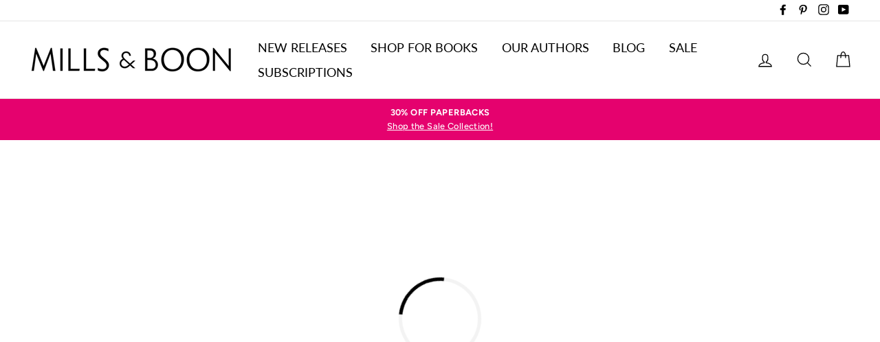

--- FILE ---
content_type: text/html; charset=utf-8
request_url: https://www.millsandboon.com.au/products/plain-janes-secret-life-1
body_size: 34175
content:















<!doctype html>

<html class="no-js has-supadu-v3-search" lang="en">

<head>
  <meta charset="utf-8">
  <meta http-equiv="X-UA-Compatible" content="IE=edge,chrome=1">
  <meta name="viewport" content="width=device-width,initial-scale=1">
  <meta name="theme-color" content="#00a291">
  <link rel="canonical" href="https://www.millsandboon.com.au/products/plain-janes-secret-life-1">
  <meta name="format-detection" content="telephone=no"><link rel="shortcut icon" href="//www.millsandboon.com.au/cdn/shop/files/cropped-favicon2-32x32_32x32.jpg?v=1614776711" type="image/png" />
  <title>
Plain Jane&#39;s Secret Life by Cathy Gillen Thacker | Buy direct from publisher
&ndash; Mills &amp; Boon Australia
</title><meta name="description" content="Get the eBook today! Once upon a time, the town of Holly Springs had its very own tomboy...and a darn fine mechanic to boot. Most people are so used to Hannah">
<meta property="og:site_name" content="Mills &amp; Boon Australia">
<meta property="og:url" content="https://www.millsandboon.com.au/products/plain-janes-secret-life-1">
<meta property="og:title" content="Plain Jane's Secret Life">
<meta property="og:type" content="product">
<meta property="og:description" content="Get the eBook today! Once upon a time, the town of Holly Springs had its very own tomboy...and a darn fine mechanic to boot. Most people are so used to Hannah"><meta property="og:price:amount" content="4.99">
  <meta property="og:price:currency" content="AUD">
      <meta property="og:image" content="https://harpercollins-millsandboon-au.imgix.net/covers/9781488770791.jpg?auto=format&fit=fill&fill=blur&h=630&w=1200">
    


<meta name="twitter:site" content="@">
<meta name="twitter:card" content="summary_large_image">
<meta name="twitter:title" content="Plain Jane's Secret Life">
<meta name="twitter:description" content="Get the eBook today! Once upon a time, the town of Holly Springs had its very own tomboy...and a darn fine mechanic to boot. Most people are so used to Hannah">

  <style data-shopify>
  @font-face {
  font-family: Lato;
  font-weight: 400;
  font-style: normal;
  src: url("//www.millsandboon.com.au/cdn/fonts/lato/lato_n4.c3b93d431f0091c8be23185e15c9d1fee1e971c5.woff2") format("woff2"),
       url("//www.millsandboon.com.au/cdn/fonts/lato/lato_n4.d5c00c781efb195594fd2fd4ad04f7882949e327.woff") format("woff");
}

  @font-face {
  font-family: Figtree;
  font-weight: 500;
  font-style: normal;
  src: url("//www.millsandboon.com.au/cdn/fonts/figtree/figtree_n5.3b6b7df38aa5986536945796e1f947445832047c.woff2") format("woff2"),
       url("//www.millsandboon.com.au/cdn/fonts/figtree/figtree_n5.f26bf6dcae278b0ed902605f6605fa3338e81dab.woff") format("woff");
}


  @font-face {
  font-family: Figtree;
  font-weight: 700;
  font-style: normal;
  src: url("//www.millsandboon.com.au/cdn/fonts/figtree/figtree_n7.2fd9bfe01586148e644724096c9d75e8c7a90e55.woff2") format("woff2"),
       url("//www.millsandboon.com.au/cdn/fonts/figtree/figtree_n7.ea05de92d862f9594794ab281c4c3a67501ef5fc.woff") format("woff");
}

  @font-face {
  font-family: Figtree;
  font-weight: 500;
  font-style: italic;
  src: url("//www.millsandboon.com.au/cdn/fonts/figtree/figtree_i5.969396f679a62854cf82dbf67acc5721e41351f0.woff2") format("woff2"),
       url("//www.millsandboon.com.au/cdn/fonts/figtree/figtree_i5.93bc1cad6c73ca9815f9777c49176dfc9d2890dd.woff") format("woff");
}

  @font-face {
  font-family: Figtree;
  font-weight: 700;
  font-style: italic;
  src: url("//www.millsandboon.com.au/cdn/fonts/figtree/figtree_i7.06add7096a6f2ab742e09ec7e498115904eda1fe.woff2") format("woff2"),
       url("//www.millsandboon.com.au/cdn/fonts/figtree/figtree_i7.ee584b5fcaccdbb5518c0228158941f8df81b101.woff") format("woff");
}

</style>

  <link href="//www.millsandboon.com.au/cdn/shop/t/5/assets/theme.scss.css?v=9265332592120118561759259500" rel="stylesheet" type="text/css" media="all" />

  
    <meta
        http-equiv="Content-Security-Policy"
        content="script-src 'self' 'unsafe-inline' 'unsafe-eval' cdn.jsdelivr.net www.googletagmanager.com ajax.googleapis.com connect.facebook.net s.pinimg.com vxml4.plavxml.com chimpstatic.com formbuilder.hulkapps.com cdn.shopify.com app.octaneai.com js.smile.io static.rechargecdn.com bat.bing.com www.clarity.ms www.google-analytics.com www.paypal.com www.paypalobjects.com checkout.shopifycs.com cdnjs.cloudflare.com js.stripe.com m.stripe.network dev.visualwebsiteoptimizer.com www.gstatic.com www.google.com www.recaptcha.net fonts.shopifycdn.com ct.pinterest.com shop.app code.jquery.com js.hcaptcha.com; object-src 'none';"
    >


<link rel="stylesheet" href="https://cdn.jsdelivr.net/npm/supafolio-sdk@1.4.1/dist/supafolio.min.css" integrity="sha384-q4RxgYprSeY4gJFIwYToGZxVY6ia/m3fo4vweB2+Z0BAzXK2eg/s3noEqYGc6l1Y" crossorigin="anonymous"/>
<script src="https://cdn.jsdelivr.net/npm/supafolio-sdk@1.4.1/dist/supafolio.min.js" integrity="sha384-30aNgL194bBub2DuSsxOtmtqiKjIEji1fQ6HmRySKqQpYC/N04LvMu1uXThqWROS" crossorigin="anonymous"></script>
<link href="//www.millsandboon.com.au/cdn/shop/t/5/assets/supadu.min.css?v=53820426588587692071764587499" rel="stylesheet" type="text/css" media="all" />
<script src="//www.millsandboon.com.au/cdn/shop/t/5/assets/supadu.min.js?v=133949288403707198481767707330" type="text/javascript"></script>
<!-- SITE-SPECIFIC CSS BASED ON CATALOG NAME -->
<link href="//www.millsandboon.com.au/cdn/shop/t/5/assets/harpercollins-millsandboon-au.min.css?v=29856035148610313791751447248" rel="stylesheet" type="text/css" media="all" />

<script>
    document.documentElement.className = document.documentElement.className.replace('no-js', 'js');

    window.theme = window.theme || {};
    theme.strings = {
        addToCart: "Add to cart",
        soldOut: "Sold Out",
        unavailable: "Unavailable",
        stockLabel: "[count] in stock",
        savePrice: "Save [saved_amount]",
        cartSavings: "You're saving [savings]",
        cartEmpty: "Your cart is currently empty.",
        cartTermsConfirmation: "You must agree with the terms and conditions of sales to check out",
        languagesLabel: "{\u0026quot;stock_label\u0026quot;=\u0026gt;\u0026quot;{{ count }} in stock\u0026quot;, \u0026quot;sold_out\u0026quot;=\u0026gt;\u0026quot;Sold Out\u0026quot;, \u0026quot;unavailable\u0026quot;=\u0026gt;\u0026quot;Unavailable\u0026quot;, \u0026quot;quantity\u0026quot;=\u0026gt;\u0026quot;Quantity\u0026quot;, \u0026quot;add_to_cart\u0026quot;=\u0026gt;\u0026quot;Add to cart\u0026quot;, \u0026quot;preorder\u0026quot;=\u0026gt;\u0026quot;Pre-order\u0026quot;, \u0026quot;by_author\u0026quot;=\u0026gt;\u0026quot;By\u0026quot;, \u0026quot;illustrated_by\u0026quot;=\u0026gt;\u0026quot;Illustrated by\u0026quot;, \u0026quot;translated_by\u0026quot;=\u0026gt;\u0026quot;Translated by\u0026quot;, \u0026quot;edited_by\u0026quot;=\u0026gt;\u0026quot;Edited by\u0026quot;, \u0026quot;afterword_by\u0026quot;=\u0026gt;\u0026quot;Afterword by\u0026quot;, \u0026quot;edited_and_translated_by\u0026quot;=\u0026gt;\u0026quot;Edited and translated by\u0026quot;, \u0026quot;read_by\u0026quot;=\u0026gt;\u0026quot;Read by\u0026quot;, \u0026quot;with\u0026quot;=\u0026gt;\u0026quot;With\u0026quot;, \u0026quot;and\u0026quot;=\u0026gt;\u0026quot;and\u0026quot;, \u0026quot;contributions_by\u0026quot;=\u0026gt;\u0026quot;Contributions by\u0026quot;, \u0026quot;photographs_by\u0026quot;=\u0026gt;\u0026quot;Photographs by\u0026quot;, \u0026quot;format\u0026quot;=\u0026gt;\u0026quot;Format\u0026quot;, \u0026quot;formats\u0026quot;=\u0026gt;\u0026quot;Formats\u0026quot;, \u0026quot;enlarge_book_cover\u0026quot;=\u0026gt;\u0026quot;Enlarge book cover\u0026quot;, \u0026quot;series\u0026quot;=\u0026gt;\u0026quot;Series\u0026quot;, \u0026quot;pages\u0026quot;=\u0026gt;\u0026quot;Pages\u0026quot;, \u0026quot;publisher\u0026quot;=\u0026gt;\u0026quot;Publisher\u0026quot;, \u0026quot;imprint\u0026quot;=\u0026gt;\u0026quot;Imprint\u0026quot;, \u0026quot;publication_date\u0026quot;=\u0026gt;\u0026quot;Publication Date\u0026quot;, \u0026quot;trim_size\u0026quot;=\u0026gt;\u0026quot;Trim Size\u0026quot;, \u0026quot;awards\u0026quot;=\u0026gt;\u0026quot;Awards\u0026quot;, \u0026quot;read_excerpt\u0026quot;=\u0026gt;\u0026quot;Read Excerpt\u0026quot;, \u0026quot;book_trailer\u0026quot;=\u0026gt;\u0026quot;Book Trailer\u0026quot;, \u0026quot;preview\u0026quot;=\u0026gt;\u0026quot;Preview\u0026quot;, \u0026quot;price\u0026quot;=\u0026gt;\u0026quot;Price\u0026quot;, \u0026quot;author\u0026quot;=\u0026gt;\u0026quot;Author\u0026quot;, \u0026quot;bisacs\u0026quot;=\u0026gt;\u0026quot;BISACs\u0026quot;, \u0026quot;illustrator\u0026quot;=\u0026gt;\u0026quot;Illustrator\u0026quot;, \u0026quot;translator\u0026quot;=\u0026gt;\u0026quot;Translator\u0026quot;, \u0026quot;age\u0026quot;=\u0026gt;\u0026quot;Age\u0026quot;, \u0026quot;size\u0026quot;=\u0026gt;\u0026quot;Size\u0026quot;, \u0026quot;language\u0026quot;=\u0026gt;\u0026quot;Languages\u0026quot;, \u0026quot;read_more\u0026quot;=\u0026gt;\u0026quot;Read More\u0026quot;, \u0026quot;tab_description_label\u0026quot;=\u0026gt;\u0026quot;Description\u0026quot;, \u0026quot;tab_details_label\u0026quot;=\u0026gt;\u0026quot;Details\u0026quot;, \u0026quot;tab_author_bio_label\u0026quot;=\u0026gt;\u0026quot;Author Bio\u0026quot;, \u0026quot;tab_reviews_label\u0026quot;=\u0026gt;\u0026quot;Reviews\u0026quot;, \u0026quot;tab_contents_label\u0026quot;=\u0026gt;\u0026quot;Table of Contents\u0026quot;, \u0026quot;tab_video_label\u0026quot;=\u0026gt;\u0026quot;Video\u0026quot;, \u0026quot;tab_resources_label\u0026quot;=\u0026gt;\u0026quot;Resources\u0026quot;, \u0026quot;select_retailer_label\u0026quot;=\u0026gt;\u0026quot;Select Retailer\u0026quot;, \u0026quot;retailer_headline\u0026quot;=\u0026gt;\u0026quot;Also available from\u0026quot;, \u0026quot;hardcover\u0026quot;=\u0026gt;\u0026quot;Hardcover\u0026quot;, \u0026quot;paperback\u0026quot;=\u0026gt;\u0026quot;Paperback\u0026quot;, \u0026quot;pocket_book\u0026quot;=\u0026gt;\u0026quot;Pocket Book\u0026quot;, \u0026quot;digital_download\u0026quot;=\u0026gt;\u0026quot;Digital download\u0026quot;, \u0026quot;downloadable_audio_file\u0026quot;=\u0026gt;\u0026quot;Downloadable audio file\u0026quot;, \u0026quot;languagesLabel\u0026quot;=\u0026gt;\u0026quot;Language\u0026quot;, \u0026quot;resources\u0026quot;=\u0026gt;\u0026quot;Resources\u0026quot;, \u0026quot;excerpt-pdf\u0026quot;=\u0026gt;\u0026quot;Excerpt\u0026quot;, \u0026quot;reading-guide-pdf\u0026quot;=\u0026gt;\u0026quot;Reading Guide\u0026quot;, \u0026quot;teaching-guide-pdf\u0026quot;=\u0026gt;\u0026quot;Teaching Guide\u0026quot;}",
        generalTranslations: "{\u0026quot;accessibility\u0026quot;=\u0026gt;{\u0026quot;skip_to_content\u0026quot;=\u0026gt;\u0026quot;Skip to content\u0026quot;, \u0026quot;close_modal\u0026quot;=\u0026gt;\u0026quot;Close (esc)\u0026quot;, \u0026quot;close\u0026quot;=\u0026gt;\u0026quot;Close\u0026quot;, \u0026quot;learn_more\u0026quot;=\u0026gt;\u0026quot;Learn more\u0026quot;}, \u0026quot;meta\u0026quot;=\u0026gt;{\u0026quot;tags\u0026quot;=\u0026gt;\u0026quot;Tagged \\\u0026quot;{{ tags }}\\\u0026quot;\u0026quot;, \u0026quot;page\u0026quot;=\u0026gt;\u0026quot;Page {{ page }}\u0026quot;}, \u0026quot;404\u0026quot;=\u0026gt;{\u0026quot;title\u0026quot;=\u0026gt;\u0026quot;404 Page Not Found\u0026quot;, \u0026quot;subtext_html\u0026quot;=\u0026gt;\u0026quot;\u0026lt;p\u0026gt;The page you were looking for does not exist. \u0026lt;\/p\u0026gt;\u0026lt;p\u0026gt;\u0026lt;a href=\\\u0026quot;\/\\\u0026quot;\u0026gt;Continue shopping\u0026lt;\/a\u0026gt;\u0026lt;\/p\u0026gt;\u0026quot;}, \u0026quot;pagination\u0026quot;=\u0026gt;{\u0026quot;previous\u0026quot;=\u0026gt;\u0026quot;Previous\u0026quot;, \u0026quot;next\u0026quot;=\u0026gt;\u0026quot;Next\u0026quot;}, \u0026quot;password_page\u0026quot;=\u0026gt;{\u0026quot;login_form_heading\u0026quot;=\u0026gt;\u0026quot;Enter store using password\u0026quot;, \u0026quot;login_form_password_label\u0026quot;=\u0026gt;\u0026quot;Password\u0026quot;, \u0026quot;login_form_password_placeholder\u0026quot;=\u0026gt;\u0026quot;Your password\u0026quot;, \u0026quot;login_form_submit\u0026quot;=\u0026gt;\u0026quot;Enter\u0026quot;, \u0026quot;signup_form_email_label\u0026quot;=\u0026gt;\u0026quot;Email\u0026quot;, \u0026quot;signup_form_success\u0026quot;=\u0026gt;\u0026quot;We will send you an email right before we open!\u0026quot;, \u0026quot;admin_link_html\u0026quot;=\u0026gt;\u0026quot;Store owner? \u0026lt;a href=\\\u0026quot;\/admin\\\u0026quot; class=\\\u0026quot;text-link\\\u0026quot;\u0026gt;Log in here\u0026lt;\/a\u0026gt;\u0026quot;, \u0026quot;password_link\u0026quot;=\u0026gt;\u0026quot;Enter using password\u0026quot;, \u0026quot;powered_by_shopify_html\u0026quot;=\u0026gt;\u0026quot;This shop will be powered by {{ shopify }}\u0026quot;}, \u0026quot;breadcrumbs\u0026quot;=\u0026gt;{\u0026quot;home\u0026quot;=\u0026gt;\u0026quot;Home\u0026quot;, \u0026quot;home_link_title\u0026quot;=\u0026gt;\u0026quot;Back to the frontpage\u0026quot;}, \u0026quot;social\u0026quot;=\u0026gt;{\u0026quot;share_on_facebook\u0026quot;=\u0026gt;\u0026quot;Share\u0026quot;, \u0026quot;share_on_twitter\u0026quot;=\u0026gt;\u0026quot;Tweet\u0026quot;, \u0026quot;share_on_pinterest\u0026quot;=\u0026gt;\u0026quot;Pin it\u0026quot;, \u0026quot;alt_text\u0026quot;=\u0026gt;{\u0026quot;share_on_facebook\u0026quot;=\u0026gt;\u0026quot;Share on Facebook\u0026quot;, \u0026quot;share_on_twitter\u0026quot;=\u0026gt;\u0026quot;Tweet on X\u0026quot;, \u0026quot;share_on_pinterest\u0026quot;=\u0026gt;\u0026quot;Pin on Pinterest\u0026quot;}}, \u0026quot;newsletter_form\u0026quot;=\u0026gt;{\u0026quot;newsletter_email\u0026quot;=\u0026gt;\u0026quot;Enter your email\u0026quot;, \u0026quot;newsletter_confirmation\u0026quot;=\u0026gt;\u0026quot;Thanks for subscribing\u0026quot;, \u0026quot;submit\u0026quot;=\u0026gt;\u0026quot;Subscribe\u0026quot;}, \u0026quot;search\u0026quot;=\u0026gt;{\u0026quot;no_results_html\u0026quot;=\u0026gt;\u0026quot;Your search for \\\u0026quot;{{ terms }}\\\u0026quot; did not yield any results.\u0026quot;, \u0026quot;no_results_variant\u0026quot;=\u0026gt;\u0026quot;Didn\u0026#39;t find any results for the search?\u0026quot;, \u0026quot;results_for_html\u0026quot;=\u0026gt;\u0026quot;Your search for \\\u0026quot;{{ terms }}\\\u0026quot; revealed the following:\u0026quot;, \u0026quot;title\u0026quot;=\u0026gt;\u0026quot;Search\u0026quot;, \u0026quot;placeholder\u0026quot;=\u0026gt;\u0026quot;Find your next great read\u0026quot;, \u0026quot;placeholder_variant\u0026quot;=\u0026gt;\u0026quot;Search by title, author or ISBN\u0026quot;, \u0026quot;submit\u0026quot;=\u0026gt;\u0026quot;Search\u0026quot;, \u0026quot;result_count\u0026quot;=\u0026gt;{\u0026quot;one\u0026quot;=\u0026gt;\u0026quot;{{ count }} result\u0026quot;, \u0026quot;other\u0026quot;=\u0026gt;\u0026quot;{{ count }} results\u0026quot;}, \u0026quot;most_relevant\u0026quot;=\u0026gt;\u0026quot;Most relevant\u0026quot;, \u0026quot;newest_to_oldest\u0026quot;=\u0026gt;\u0026quot;Newest to oldest\u0026quot;, \u0026quot;oldest_to_newest\u0026quot;=\u0026gt;\u0026quot;Oldest to newest\u0026quot;, \u0026quot;highest_price\u0026quot;=\u0026gt;\u0026quot;Highest price\u0026quot;, \u0026quot;lowest_price\u0026quot;=\u0026gt;\u0026quot;Lowest price\u0026quot;, \u0026quot;title_asc\u0026quot;=\u0026gt;\u0026quot;A to Z\u0026quot;, \u0026quot;title_desc\u0026quot;=\u0026gt;\u0026quot;Z to A\u0026quot;, \u0026quot;results_for\u0026quot;=\u0026gt;\u0026quot;Results for\u0026quot;, \u0026quot;results\u0026quot;=\u0026gt;\u0026quot;results\u0026quot;, \u0026quot;found_in\u0026quot;=\u0026gt;\u0026quot;found in\u0026quot;, \u0026quot;clear_all_filters\u0026quot;=\u0026gt;\u0026quot;Clear all filters\u0026quot;, \u0026quot;show_all_filters\u0026quot;=\u0026gt;\u0026quot;Show all filters\u0026quot;, \u0026quot;try_new_search\u0026quot;=\u0026gt;\u0026quot;Try a new search\u0026quot;}, \u0026quot;drawers\u0026quot;=\u0026gt;{\u0026quot;navigation\u0026quot;=\u0026gt;\u0026quot;Site navigation\u0026quot;, \u0026quot;close_menu\u0026quot;=\u0026gt;\u0026quot;Close menu\u0026quot;, \u0026quot;expand_submenu\u0026quot;=\u0026gt;\u0026quot;Expand submenu\u0026quot;, \u0026quot;collapse_submenu\u0026quot;=\u0026gt;\u0026quot;Collapse submenu\u0026quot;}}",
        collectionsTranslations: "{\u0026quot;general\u0026quot;=\u0026gt;{\u0026quot;catalog_title\u0026quot;=\u0026gt;\u0026quot;Catalog\u0026quot;, \u0026quot;all_of_collection\u0026quot;=\u0026gt;\u0026quot;View all\u0026quot;, \u0026quot;view_all_products_html\u0026quot;=\u0026gt;\u0026quot;View all\u0026lt;br\u0026gt;{{ count }} products\u0026quot;, \u0026quot;see_more\u0026quot;=\u0026gt;\u0026quot;Show more\u0026quot;, \u0026quot;see_less\u0026quot;=\u0026gt;\u0026quot;Show less\u0026quot;, \u0026quot;no_matches\u0026quot;=\u0026gt;\u0026quot;Sorry, there are no products in this collection.\u0026quot;, \u0026quot;items_with_count\u0026quot;=\u0026gt;{\u0026quot;one\u0026quot;=\u0026gt;\u0026quot;{{ count }} product\u0026quot;, \u0026quot;other\u0026quot;=\u0026gt;\u0026quot;{{ count }} products\u0026quot;}}, \u0026quot;sorting\u0026quot;=\u0026gt;{\u0026quot;title\u0026quot;=\u0026gt;\u0026quot;Sort\u0026quot;}, \u0026quot;filters\u0026quot;=\u0026gt;{\u0026quot;title_tags\u0026quot;=\u0026gt;\u0026quot;Filter\u0026quot;, \u0026quot;all_tags\u0026quot;=\u0026gt;\u0026quot;All products\u0026quot;, \u0026quot;categories_title\u0026quot;=\u0026gt;\u0026quot;Categories\u0026quot;}}",
    };
    theme.settings = {
        dynamicVariantsEnable: true,
        dynamicVariantType: "button",
        cartType: "page",
        moneyFormat: "${{amount}}",
        saveType: "dollar",
        recentlyViewedEnabled: false,
        quickView: true,
        themeVersion: "1.5.0",
        supaduCatalog: "harpercollins-millsandboon-au",
        showV3search: false,
        supaduCurrency: {
            currency_iso: "AUD"
        },
        geolocationEnabled: false,
        geolocationCountryCode: "AU",
        template: "product.mandb",
        "urlRequested": "/products/plain-janes-secret-life-1",
        "shopLocale": "en"
    };
</script>


    <script>
        theme.settings['showV3search'] = "true";
        theme.settings['algoliaCatalog'] = "harpercollins-millsandboon-au";
        theme.settings['algoliaAppID'] = "3AE4ZSV2U5";
        theme.settings['algoliaSearchApiKey'] = "c957fa4697935e8d6ade02022d140f4d";
        theme.settings['enableAlgoliaInsights'] = "false";
        theme.settings['algoliaInsightsIndex'] = "";
        theme.settings['showV3stats'] = "true";
        theme.settings['showV3filters'] = "true";
        theme.settings['filtersOptions'] = "format:format,category:imprint,collection:collections.list.name,genre:hierarchicalCategories.lvl0";
        theme.settings['showV3perPage'] = "true";
        theme.settings['showV3sortBy'] = "true";
        theme.settings['sortByOptions'] = "publication_date_desc,publication_date_asc";
        theme.settings['showSummaryOnHover'] = "true";
        theme.settings['showReadMoreBtn'] = "true";
        theme.settings['showCollectionDescription'] = "true",
        theme.settings['collectionList'] = [
            
            {
                "title": "*Extra Spicy*",
                "url": "/collections/extra-spicy",
            },
            
            {
                "title": "2021 Christmas Specials",
                "url": "/collections/2021-christmas-specials",
            },
            
            {
                "title": "2022 Holiday Specials",
                "url": "/collections/2022-christmas-specials",
            },
            
            {
                "title": "2023 Mother&#39;s Day Collection",
                "url": "/collections/2023-mothers-day-collection",
            },
            
            {
                "title": "2024 Holiday Reads",
                "url": "/collections/2024-holiday-reads",
            },
            
            {
                "title": "50th Anniversary Collections",
                "url": "/collections/50th-anniversary-collections",
            },
            
            {
                "title": "50th Anniversary Specials",
                "url": "/collections/50th-anniversary-specials",
            },
            
            {
                "title": "Accidental Pregnancy",
                "url": "/collections/accidental-pregnancy",
            },
            
            {
                "title": "Afterglow",
                "url": "/collections/afterglow",
            },
            
            {
                "title": "ANZ Authors",
                "url": "/collections/anz-authors",
            },
            
            {
                "title": "Australian Favourites | Best Of",
                "url": "/collections/australian-favourites-best-of",
            },
            
            {
                "title": "Australian Romance",
                "url": "/collections/australian-romance",
            },
            
            {
                "title": "Author Spotlight",
                "url": "/collections/author-spotlight",
            },
            
            {
                "title": "back in stock",
                "url": "/collections/back-in-stock",
            },
            
            {
                "title": "Bestsellers",
                "url": "/collections/bestsellers",
            },
            
            {
                "title": "BILLIONAIRE ROMANCE",
                "url": "/collections/billionaire-romance",
            },
            
            {
                "title": "Box Sets",
                "url": "/collections/box-sets",
            },
            
            {
                "title": "Christmas In July",
                "url": "/collections/christmas-in-july",
            },
            
            {
                "title": "Classics",
                "url": "/collections/classics",
            },
            
            {
                "title": "Classics",
                "url": "/collections/modern-classics",
            },
            
            {
                "title": "Collections",
                "url": "/collections/box-sets-ost",
            },
            
            {
                "title": "Cosy Winter Reads",
                "url": "/collections/cosy-winter-reads",
            },
            
            {
                "title": "Damsel In Distress",
                "url": "/collections/damsel-in-distress",
            },
            
            {
                "title": "Dare",
                "url": "/collections/dare",
            },
            
            {
                "title": "Desire",
                "url": "/collections/desire",
            },
            
            {
                "title": "Desire (eBook Subscription)",
                "url": "/collections/desire-ebook-subscription",
            },
            
            {
                "title": "Desire (Print Subscription)",
                "url": "/collections/desire-print-subscription",
            },
            
            {
                "title": "Desire Classics",
                "url": "/collections/desire-classics",
            },
            
            {
                "title": "E-Books On Sale",
                "url": "/collections/e-books-on-sale",
            },
            
            {
                "title": "Enemies To Lovers",
                "url": "/collections/enemies-to-lovers",
            },
            
            {
                "title": "Fake Dating",
                "url": "/collections/fake-dating",
            },
            
            {
                "title": "Feel-good stories",
                "url": "/collections/feel-good-stories",
            },
            
            {
                "title": "Forbidden Love",
                "url": "/collections/forbidden-love",
            },
            
            {
                "title": "Forever",
                "url": "/collections/forever-romance",
            },
            
            {
                "title": "Forever (eBook Subscription)",
                "url": "/collections/forever-romance-ebook-subscription",
            },
            
            {
                "title": "Forever (Print Subscription)",
                "url": "/collections/forever-romance-print-subscription",
            },
            
            {
                "title": "Forever Recommendation",
                "url": "/collections/forever-recommendation",
            },
            
            {
                "title": "Forever Recommendations",
                "url": "/collections/forever-recommendations",
            },
            
            {
                "title": "Game Changers",
                "url": "/collections/game-changers",
            },
            
            {
                "title": "Grumpy/Sunshine Romances",
                "url": "/collections/grumpy-sunshine-romances",
            },
            
            {
                "title": "Halloween",
                "url": "/collections/halloween",
            },
            
            {
                "title": "Have a festive fling",
                "url": "/collections/have-a-festive-fling",
            },
            
            {
                "title": "Heart",
                "url": "/collections/heart",
            },
            
            {
                "title": "Heart (eBook Subscription)",
                "url": "/collections/heart-ebook-subscription",
            },
            
            {
                "title": "Heart (Print Subscription)",
                "url": "/collections/heart-print-subscription",
            },
            
            {
                "title": "Heroes",
                "url": "/collections/heroes",
            },
            
            {
                "title": "Historical",
                "url": "/collections/historical",
            },
            
            {
                "title": "Historical (eBook Subscription)",
                "url": "/collections/historical-ebook-subscription",
            },
            
            {
                "title": "Historical (Print Subscription)",
                "url": "/collections/historical-print-subscription",
            },
            
            {
                "title": "Historical Recommendations",
                "url": "/collections/historical-recommendations",
            },
            
            {
                "title": "Holiday Flings",
                "url": "/collections/holiday-flings",
            },
            
            {
                "title": "Holiday Romance",
                "url": "/collections/holiday-romance",
            },
            
            {
                "title": "Holiday Romance",
                "url": "/collections/holiday-romance-1",
            },
            
            {
                "title": "Home page",
                "url": "/collections/frontpage",
            },
            
            {
                "title": "Hot Cowboys",
                "url": "/collections/hot-cowboys",
            },
            
            {
                "title": "HOT Summer Reads",
                "url": "/collections/hot-summer-reads",
            },
            
            {
                "title": "Inspired by Fairytales",
                "url": "/collections/inspired-by-fairytales",
            },
            
            {
                "title": "International Flings",
                "url": "/collections/international-flings",
            },
            
            {
                "title": "Intrigue",
                "url": "/collections/intrigue",
            },
            
            {
                "title": "Intrigue (eBook Subscription)",
                "url": "/collections/intrigue-ebook-subscription",
            },
            
            {
                "title": "Intrigue (Print Subscription)",
                "url": "/collections/intrigue-print-subscription",
            },
            
            {
                "title": "Intrigue Recommendations",
                "url": "/collections/intrigue-recommendations",
            },
            
            {
                "title": "K-9 Units",
                "url": "/collections/k-9-units",
            },
            
            {
                "title": "Kimani",
                "url": "/collections/kimani",
            },
            
            {
                "title": "Large Print (Print Subscription)",
                "url": "/collections/large-print-print-subscription",
            },
            
            {
                "title": "Larger Print",
                "url": "/collections/larger-print",
            },
            
            {
                "title": "Legal Lovers",
                "url": "/collections/legal-lovers",
            },
            
            {
                "title": "LGBTQ+ Romance",
                "url": "/collections/lgbtq-romance",
            },
            
            {
                "title": "Local Authors",
                "url": "/collections/local-authors",
            },
            
            {
                "title": "Looking for something sweet?",
                "url": "/collections/looking-for-something-sweet",
            },
            
            {
                "title": "Love Inspired",
                "url": "/collections/love-inspired",
            },
            
            {
                "title": "Loved Bridgerton? Read Regency Romance!",
                "url": "/collections/loved-bridgerton-read-regency-romance",
            },
            
            {
                "title": "Medical",
                "url": "/collections/medical",
            },
            
            {
                "title": "Medical (eBook Subscription)",
                "url": "/collections/medical-ebook-subscription",
            },
            
            {
                "title": "Medical (Print Subscription)",
                "url": "/collections/medical-print-subscription",
            },
            
            {
                "title": "Medical Recommendations",
                "url": "/collections/medical-recommendations",
            },
            
            {
                "title": "Medieval Romance",
                "url": "/collections/medieval-romance",
            },
            
            {
                "title": "Milestones",
                "url": "/collections/milestones",
            },
            
            {
                "title": "Military Men",
                "url": "/collections/military-men",
            },
            
            {
                "title": "Mills &amp; Boon books &amp; eBooks",
                "url": "/collections/all",
            },
            
            {
                "title": "Mills &amp; Boon ebooks only",
                "url": "/collections/mills-boon-ebooks-only",
            },
            
            {
                "title": "Mills &amp; Boon Love Story",
                "url": "/collections/mills-boon-love-story",
            },
            
            {
                "title": "Modern",
                "url": "/collections/modern",
            },
            
            {
                "title": "Modern (eBook Subscription)",
                "url": "/collections/modern-ebook-subscription",
            },
            
            {
                "title": "Modern (Print Subscription)",
                "url": "/collections/modern-print-subscription",
            },
            
            {
                "title": "Modern Recommendations",
                "url": "/collections/modern-recommendations",
            },
            
            {
                "title": "Mother&#39;s Day Collection 2023",
                "url": "/collections/mothers-day-2023",
            },
            
            {
                "title": "Mother&#39;s Day Reads",
                "url": "/collections/mothers-day-reads",
            },
            
            {
                "title": "Murder Mysteries",
                "url": "/collections/murder-mysteries",
            },
            
            {
                "title": "Must Love Dogs",
                "url": "/collections/must-love-dogs",
            },
            
            {
                "title": "Never Before In E-Book",
                "url": "/collections/never-before-in-e-book",
            },
            
            {
                "title": "NEW RELEASES",
                "url": "/collections/new-releases",
            },
            
            {
                "title": "Nocturne",
                "url": "/collections/nocturne",
            },
            
            {
                "title": "Nocturne",
                "url": "/collections/nocturne-1",
            },
            
            {
                "title": "Nora Roberts",
                "url": "/collections/nora-roberts",
            },
            
            {
                "title": "One Night With Consequence",
                "url": "/collections/one-night-with-consequence",
            },
            
            {
                "title": "Paranormal",
                "url": "/collections/paranormal",
            },
            
            {
                "title": "Regency Romance",
                "url": "/collections/regency-romance",
            },
            
            {
                "title": "Romance eBooks",
                "url": "/collections/ebooks-only",
            },
            
            {
                "title": "Romantic Comedy Collection",
                "url": "/collections/romantic-comedy-collection",
            },
            
            {
                "title": "Romantic Suspense",
                "url": "/collections/romantic-suspense",
            },
            
            {
                "title": "Romantic Suspense (eBook Subscription)",
                "url": "/collections/romantic-suspense-ebook-subscription",
            },
            
            {
                "title": "Romantic Suspense (Print Subscription)",
                "url": "/collections/romantic-suspense-print-subscription",
            },
            
            {
                "title": "Romantic Suspense Recommendations",
                "url": "/collections/romantic-suspense-recommendations",
            },
            
            {
                "title": "Royal Babies",
                "url": "/collections/royal-babies",
            },
            
            {
                "title": "Royal Romance",
                "url": "/collections/royal-romance",
            },
            
            {
                "title": "Sale - Print Books",
                "url": "/collections/last-chance-to-buy",
            },
            
            {
                "title": "Sale Section",
                "url": "/collections/sale-section",
            },
            
            {
                "title": "series specials",
                "url": "/collections/series-specials",
            },
            
            {
                "title": "Series Spotlight",
                "url": "/collections/series-spotlight",
            },
            
            {
                "title": "SEXY HOLIDAY READS",
                "url": "/collections/sexy-holiday-reads",
            },
            
            {
                "title": "Sheikhs",
                "url": "/collections/sheikhs",
            },
            
            {
                "title": "Shop Christmas",
                "url": "/collections/christmas",
            },
            
            {
                "title": "Skip the bouquet this Valentine&#39;s Day...",
                "url": "/collections/skip-the-bouquet-this-valentines-day",
            },
            
            {
                "title": "Small Town Stories",
                "url": "/collections/small-town-stories",
            },
            
            {
                "title": "Special Edition",
                "url": "/collections/special-edition",
            },
            
            {
                "title": "Spicy Reads",
                "url": "/collections/spicy-reads",
            },
            
            {
                "title": "Sports Romance",
                "url": "/collections/sports-romance",
            },
            
            {
                "title": "Spring Collection 2022",
                "url": "/collections/spring-collection-2022",
            },
            
            {
                "title": "Spring Fling",
                "url": "/collections/spring-fling",
            },
            
            {
                "title": "Spring Into Romance",
                "url": "/collections/spring-into-romance",
            },
            
            {
                "title": "Spring Romance",
                "url": "/collections/spring-romance",
            },
            
            {
                "title": "Summer Loving...",
                "url": "/collections/summer-loving",
            },
            
            {
                "title": "Summer Romance",
                "url": "/collections/summer-romance",
            },
            
            {
                "title": "Summer Romance",
                "url": "/collections/summer-romance-1",
            },
            
            {
                "title": "The Mortimers: Wealthy &amp; Wicked",
                "url": "/collections/the-mortimers-wealthy-wicked",
            },
            
            {
                "title": "The Sweet Magnolias is now a Netflix Original Series!",
                "url": "/collections/sweet-magnolias",
            },
            
            {
                "title": "The Ultimate Series",
                "url": "/collections/the-ultimate-series",
            },
            
            {
                "title": "Trending",
                "url": "/collections/trending-books",
            },
            
            {
                "title": "Valentine&#39;s Day Collection",
                "url": "/collections/valentines-day-collection",
            },
            
            {
                "title": "Valentine&#39;s Day Collection 2022",
                "url": "/collections/valentines-day-collection-2022",
            },
            
            {
                "title": "Virgin River",
                "url": "/collections/virgin-river",
            },
            
            {
                "title": "Wedding Collection",
                "url": "/collections/wedding-collection",
            },
            
            {
                "title": "Western",
                "url": "/collections/western-romance",
            },
            
            {
                "title": "Western (eBook Subscription)",
                "url": "/collections/western-ebook-subscription",
            },
            
            {
                "title": "Western (Print Subscription)",
                "url": "/collections/western-print-subscription",
            },
            
            {
                "title": "Western Recommendations",
                "url": "/collections/western-recommendations",
            },
            
            {
                "title": "Winter Romance",
                "url": "/collections/winter-romance",
            },
            
            {
                "title": "workplace romance",
                "url": "/collections/sexy-ceos",
            }
            
        ];
    </script>



    
    <!-- CUSTOM FONTS -->
    <style data-shopify>
    
    </style>





    <!-- CUSTOM CSS -->
    <style type="text/css">
    
</style>





    <!-- CUSTOM JS -->
    <script type="text/javascript">
        
    window.addEventListener('DOMContentLoaded', () => {
  
  const mainNavigationLinks = document.querySelectorAll('ul.site-navigation li.site-nav__item a');

  if( mainNavigationLinks ) {
   Array.from(mainNavigationLinks).forEach( link => {
 		if( link.href.includes('https://www.romance.com.au/blog/') ) {
      link.setAttribute('target', '_blank');
    }
   });
  }

});

    </script>



    <!-- Google Tag Manager -->
<script>(function(w,d,s,l,i){w[l]=w[l]||[];w[l].push({'gtm.start':
new Date().getTime(),event:'gtm.js'});var f=d.getElementsByTagName(s)[0],
j=d.createElement(s),dl=l!='dataLayer'?'&l='+l:'';j.async=true;j.src=
'https://www.googletagmanager.com/gtm.js?id='+i+dl;f.parentNode.insertBefore(j,f);
})(window,document,'script','dataLayer','GTM-P6RF76G');</script>
<!-- End Google Tag Manager -->




  <style data-shopify>

.collection-item__title {
    font-size: 20.8px;
}

@media screen and(min-width: 769px) {
    .collection-item__title {
        font-size: 26px;
    }
}

</style>

  
  <script>window.performance && window.performance.mark && window.performance.mark('shopify.content_for_header.start');</script><meta name="google-site-verification" content="rNWpQ16whNKeepUu9zd5ta2UMwfDXm6GtEbuoCSGhIg">
<meta name="google-site-verification" content="awuH3sMBVrxigbfyyzpVxGeiJRL3gy7nojy6sifP6Dg">
<meta id="shopify-digital-wallet" name="shopify-digital-wallet" content="/27009972/digital_wallets/dialog">
<meta name="shopify-checkout-api-token" content="c33981dcd09afdb2084c17defd0e7304">
<meta id="in-context-paypal-metadata" data-shop-id="27009972" data-venmo-supported="false" data-environment="production" data-locale="en_US" data-paypal-v4="true" data-currency="AUD">
<link rel="alternate" type="application/json+oembed" href="https://www.millsandboon.com.au/products/plain-janes-secret-life-1.oembed">
<script async="async" src="/checkouts/internal/preloads.js?locale=en-AU"></script>
<link rel="preconnect" href="https://shop.app" crossorigin="anonymous">
<script async="async" src="https://shop.app/checkouts/internal/preloads.js?locale=en-AU&shop_id=27009972" crossorigin="anonymous"></script>
<script id="shopify-features" type="application/json">{"accessToken":"c33981dcd09afdb2084c17defd0e7304","betas":["rich-media-storefront-analytics"],"domain":"www.millsandboon.com.au","predictiveSearch":true,"shopId":27009972,"locale":"en"}</script>
<script>var Shopify = Shopify || {};
Shopify.shop = "mills-boon-australia.myshopify.com";
Shopify.locale = "en";
Shopify.currency = {"active":"AUD","rate":"1.0"};
Shopify.country = "AU";
Shopify.theme = {"name":"Supadu Theme","id":83950698530,"schema_name":"Impulse","schema_version":"1.5.0","theme_store_id":null,"role":"main"};
Shopify.theme.handle = "null";
Shopify.theme.style = {"id":null,"handle":null};
Shopify.cdnHost = "www.millsandboon.com.au/cdn";
Shopify.routes = Shopify.routes || {};
Shopify.routes.root = "/";</script>
<script type="module">!function(o){(o.Shopify=o.Shopify||{}).modules=!0}(window);</script>
<script>!function(o){function n(){var o=[];function n(){o.push(Array.prototype.slice.apply(arguments))}return n.q=o,n}var t=o.Shopify=o.Shopify||{};t.loadFeatures=n(),t.autoloadFeatures=n()}(window);</script>
<script>
  window.ShopifyPay = window.ShopifyPay || {};
  window.ShopifyPay.apiHost = "shop.app\/pay";
  window.ShopifyPay.redirectState = null;
</script>
<script id="shop-js-analytics" type="application/json">{"pageType":"product"}</script>
<script defer="defer" async type="module" src="//www.millsandboon.com.au/cdn/shopifycloud/shop-js/modules/v2/client.init-shop-cart-sync_BT-GjEfc.en.esm.js"></script>
<script defer="defer" async type="module" src="//www.millsandboon.com.au/cdn/shopifycloud/shop-js/modules/v2/chunk.common_D58fp_Oc.esm.js"></script>
<script defer="defer" async type="module" src="//www.millsandboon.com.au/cdn/shopifycloud/shop-js/modules/v2/chunk.modal_xMitdFEc.esm.js"></script>
<script type="module">
  await import("//www.millsandboon.com.au/cdn/shopifycloud/shop-js/modules/v2/client.init-shop-cart-sync_BT-GjEfc.en.esm.js");
await import("//www.millsandboon.com.au/cdn/shopifycloud/shop-js/modules/v2/chunk.common_D58fp_Oc.esm.js");
await import("//www.millsandboon.com.au/cdn/shopifycloud/shop-js/modules/v2/chunk.modal_xMitdFEc.esm.js");

  window.Shopify.SignInWithShop?.initShopCartSync?.({"fedCMEnabled":true,"windoidEnabled":true});

</script>
<script>
  window.Shopify = window.Shopify || {};
  if (!window.Shopify.featureAssets) window.Shopify.featureAssets = {};
  window.Shopify.featureAssets['shop-js'] = {"shop-cart-sync":["modules/v2/client.shop-cart-sync_DZOKe7Ll.en.esm.js","modules/v2/chunk.common_D58fp_Oc.esm.js","modules/v2/chunk.modal_xMitdFEc.esm.js"],"init-fed-cm":["modules/v2/client.init-fed-cm_B6oLuCjv.en.esm.js","modules/v2/chunk.common_D58fp_Oc.esm.js","modules/v2/chunk.modal_xMitdFEc.esm.js"],"shop-cash-offers":["modules/v2/client.shop-cash-offers_D2sdYoxE.en.esm.js","modules/v2/chunk.common_D58fp_Oc.esm.js","modules/v2/chunk.modal_xMitdFEc.esm.js"],"shop-login-button":["modules/v2/client.shop-login-button_QeVjl5Y3.en.esm.js","modules/v2/chunk.common_D58fp_Oc.esm.js","modules/v2/chunk.modal_xMitdFEc.esm.js"],"pay-button":["modules/v2/client.pay-button_DXTOsIq6.en.esm.js","modules/v2/chunk.common_D58fp_Oc.esm.js","modules/v2/chunk.modal_xMitdFEc.esm.js"],"shop-button":["modules/v2/client.shop-button_DQZHx9pm.en.esm.js","modules/v2/chunk.common_D58fp_Oc.esm.js","modules/v2/chunk.modal_xMitdFEc.esm.js"],"avatar":["modules/v2/client.avatar_BTnouDA3.en.esm.js"],"init-windoid":["modules/v2/client.init-windoid_CR1B-cfM.en.esm.js","modules/v2/chunk.common_D58fp_Oc.esm.js","modules/v2/chunk.modal_xMitdFEc.esm.js"],"init-shop-for-new-customer-accounts":["modules/v2/client.init-shop-for-new-customer-accounts_C_vY_xzh.en.esm.js","modules/v2/client.shop-login-button_QeVjl5Y3.en.esm.js","modules/v2/chunk.common_D58fp_Oc.esm.js","modules/v2/chunk.modal_xMitdFEc.esm.js"],"init-shop-email-lookup-coordinator":["modules/v2/client.init-shop-email-lookup-coordinator_BI7n9ZSv.en.esm.js","modules/v2/chunk.common_D58fp_Oc.esm.js","modules/v2/chunk.modal_xMitdFEc.esm.js"],"init-shop-cart-sync":["modules/v2/client.init-shop-cart-sync_BT-GjEfc.en.esm.js","modules/v2/chunk.common_D58fp_Oc.esm.js","modules/v2/chunk.modal_xMitdFEc.esm.js"],"shop-toast-manager":["modules/v2/client.shop-toast-manager_DiYdP3xc.en.esm.js","modules/v2/chunk.common_D58fp_Oc.esm.js","modules/v2/chunk.modal_xMitdFEc.esm.js"],"init-customer-accounts":["modules/v2/client.init-customer-accounts_D9ZNqS-Q.en.esm.js","modules/v2/client.shop-login-button_QeVjl5Y3.en.esm.js","modules/v2/chunk.common_D58fp_Oc.esm.js","modules/v2/chunk.modal_xMitdFEc.esm.js"],"init-customer-accounts-sign-up":["modules/v2/client.init-customer-accounts-sign-up_iGw4briv.en.esm.js","modules/v2/client.shop-login-button_QeVjl5Y3.en.esm.js","modules/v2/chunk.common_D58fp_Oc.esm.js","modules/v2/chunk.modal_xMitdFEc.esm.js"],"shop-follow-button":["modules/v2/client.shop-follow-button_CqMgW2wH.en.esm.js","modules/v2/chunk.common_D58fp_Oc.esm.js","modules/v2/chunk.modal_xMitdFEc.esm.js"],"checkout-modal":["modules/v2/client.checkout-modal_xHeaAweL.en.esm.js","modules/v2/chunk.common_D58fp_Oc.esm.js","modules/v2/chunk.modal_xMitdFEc.esm.js"],"shop-login":["modules/v2/client.shop-login_D91U-Q7h.en.esm.js","modules/v2/chunk.common_D58fp_Oc.esm.js","modules/v2/chunk.modal_xMitdFEc.esm.js"],"lead-capture":["modules/v2/client.lead-capture_BJmE1dJe.en.esm.js","modules/v2/chunk.common_D58fp_Oc.esm.js","modules/v2/chunk.modal_xMitdFEc.esm.js"],"payment-terms":["modules/v2/client.payment-terms_Ci9AEqFq.en.esm.js","modules/v2/chunk.common_D58fp_Oc.esm.js","modules/v2/chunk.modal_xMitdFEc.esm.js"]};
</script>
<script>(function() {
  var isLoaded = false;
  function asyncLoad() {
    if (isLoaded) return;
    isLoaded = true;
    var urls = ["https:\/\/chimpstatic.com\/mcjs-connected\/js\/users\/02dc0ae75ab7e51a30c57d194\/c763b4a4e7c7af0f209f9370e.js?shop=mills-boon-australia.myshopify.com","https:\/\/formbuilder.hulkapps.com\/skeletopapp.js?shop=mills-boon-australia.myshopify.com","https:\/\/js.smile.io\/v1\/smile-shopify.js?shop=mills-boon-australia.myshopify.com","https:\/\/static.rechargecdn.com\/assets\/js\/widget.min.js?shop=mills-boon-australia.myshopify.com","https:\/\/app.octaneai.com\/3cmuvhmic9c6gxh9\/shopify.js?x=Q2qnzKqpQHPueCk1\u0026shop=mills-boon-australia.myshopify.com","https:\/\/na.shgcdn3.com\/pixel-collector.js?shop=mills-boon-australia.myshopify.com"];
    for (var i = 0; i < urls.length; i++) {
      var s = document.createElement('script');
      s.type = 'text/javascript';
      s.async = true;
      s.src = urls[i];
      var x = document.getElementsByTagName('script')[0];
      x.parentNode.insertBefore(s, x);
    }
  };
  if(window.attachEvent) {
    window.attachEvent('onload', asyncLoad);
  } else {
    window.addEventListener('load', asyncLoad, false);
  }
})();</script>
<script id="__st">var __st={"a":27009972,"offset":39600,"reqid":"950a5a8f-360a-438b-a3c6-e74b11198586-1769314881","pageurl":"www.millsandboon.com.au\/products\/plain-janes-secret-life-1","u":"1ee21b5db1d9","p":"product","rtyp":"product","rid":808406024234};</script>
<script>window.ShopifyPaypalV4VisibilityTracking = true;</script>
<script id="captcha-bootstrap">!function(){'use strict';const t='contact',e='account',n='new_comment',o=[[t,t],['blogs',n],['comments',n],[t,'customer']],c=[[e,'customer_login'],[e,'guest_login'],[e,'recover_customer_password'],[e,'create_customer']],r=t=>t.map((([t,e])=>`form[action*='/${t}']:not([data-nocaptcha='true']) input[name='form_type'][value='${e}']`)).join(','),a=t=>()=>t?[...document.querySelectorAll(t)].map((t=>t.form)):[];function s(){const t=[...o],e=r(t);return a(e)}const i='password',u='form_key',d=['recaptcha-v3-token','g-recaptcha-response','h-captcha-response',i],f=()=>{try{return window.sessionStorage}catch{return}},m='__shopify_v',_=t=>t.elements[u];function p(t,e,n=!1){try{const o=window.sessionStorage,c=JSON.parse(o.getItem(e)),{data:r}=function(t){const{data:e,action:n}=t;return t[m]||n?{data:e,action:n}:{data:t,action:n}}(c);for(const[e,n]of Object.entries(r))t.elements[e]&&(t.elements[e].value=n);n&&o.removeItem(e)}catch(o){console.error('form repopulation failed',{error:o})}}const l='form_type',E='cptcha';function T(t){t.dataset[E]=!0}const w=window,h=w.document,L='Shopify',v='ce_forms',y='captcha';let A=!1;((t,e)=>{const n=(g='f06e6c50-85a8-45c8-87d0-21a2b65856fe',I='https://cdn.shopify.com/shopifycloud/storefront-forms-hcaptcha/ce_storefront_forms_captcha_hcaptcha.v1.5.2.iife.js',D={infoText:'Protected by hCaptcha',privacyText:'Privacy',termsText:'Terms'},(t,e,n)=>{const o=w[L][v],c=o.bindForm;if(c)return c(t,g,e,D).then(n);var r;o.q.push([[t,g,e,D],n]),r=I,A||(h.body.append(Object.assign(h.createElement('script'),{id:'captcha-provider',async:!0,src:r})),A=!0)});var g,I,D;w[L]=w[L]||{},w[L][v]=w[L][v]||{},w[L][v].q=[],w[L][y]=w[L][y]||{},w[L][y].protect=function(t,e){n(t,void 0,e),T(t)},Object.freeze(w[L][y]),function(t,e,n,w,h,L){const[v,y,A,g]=function(t,e,n){const i=e?o:[],u=t?c:[],d=[...i,...u],f=r(d),m=r(i),_=r(d.filter((([t,e])=>n.includes(e))));return[a(f),a(m),a(_),s()]}(w,h,L),I=t=>{const e=t.target;return e instanceof HTMLFormElement?e:e&&e.form},D=t=>v().includes(t);t.addEventListener('submit',(t=>{const e=I(t);if(!e)return;const n=D(e)&&!e.dataset.hcaptchaBound&&!e.dataset.recaptchaBound,o=_(e),c=g().includes(e)&&(!o||!o.value);(n||c)&&t.preventDefault(),c&&!n&&(function(t){try{if(!f())return;!function(t){const e=f();if(!e)return;const n=_(t);if(!n)return;const o=n.value;o&&e.removeItem(o)}(t);const e=Array.from(Array(32),(()=>Math.random().toString(36)[2])).join('');!function(t,e){_(t)||t.append(Object.assign(document.createElement('input'),{type:'hidden',name:u})),t.elements[u].value=e}(t,e),function(t,e){const n=f();if(!n)return;const o=[...t.querySelectorAll(`input[type='${i}']`)].map((({name:t})=>t)),c=[...d,...o],r={};for(const[a,s]of new FormData(t).entries())c.includes(a)||(r[a]=s);n.setItem(e,JSON.stringify({[m]:1,action:t.action,data:r}))}(t,e)}catch(e){console.error('failed to persist form',e)}}(e),e.submit())}));const S=(t,e)=>{t&&!t.dataset[E]&&(n(t,e.some((e=>e===t))),T(t))};for(const o of['focusin','change'])t.addEventListener(o,(t=>{const e=I(t);D(e)&&S(e,y())}));const B=e.get('form_key'),M=e.get(l),P=B&&M;t.addEventListener('DOMContentLoaded',(()=>{const t=y();if(P)for(const e of t)e.elements[l].value===M&&p(e,B);[...new Set([...A(),...v().filter((t=>'true'===t.dataset.shopifyCaptcha))])].forEach((e=>S(e,t)))}))}(h,new URLSearchParams(w.location.search),n,t,e,['guest_login'])})(!0,!0)}();</script>
<script integrity="sha256-4kQ18oKyAcykRKYeNunJcIwy7WH5gtpwJnB7kiuLZ1E=" data-source-attribution="shopify.loadfeatures" defer="defer" src="//www.millsandboon.com.au/cdn/shopifycloud/storefront/assets/storefront/load_feature-a0a9edcb.js" crossorigin="anonymous"></script>
<script crossorigin="anonymous" defer="defer" src="//www.millsandboon.com.au/cdn/shopifycloud/storefront/assets/shopify_pay/storefront-65b4c6d7.js?v=20250812"></script>
<script data-source-attribution="shopify.dynamic_checkout.dynamic.init">var Shopify=Shopify||{};Shopify.PaymentButton=Shopify.PaymentButton||{isStorefrontPortableWallets:!0,init:function(){window.Shopify.PaymentButton.init=function(){};var t=document.createElement("script");t.src="https://www.millsandboon.com.au/cdn/shopifycloud/portable-wallets/latest/portable-wallets.en.js",t.type="module",document.head.appendChild(t)}};
</script>
<script data-source-attribution="shopify.dynamic_checkout.buyer_consent">
  function portableWalletsHideBuyerConsent(e){var t=document.getElementById("shopify-buyer-consent"),n=document.getElementById("shopify-subscription-policy-button");t&&n&&(t.classList.add("hidden"),t.setAttribute("aria-hidden","true"),n.removeEventListener("click",e))}function portableWalletsShowBuyerConsent(e){var t=document.getElementById("shopify-buyer-consent"),n=document.getElementById("shopify-subscription-policy-button");t&&n&&(t.classList.remove("hidden"),t.removeAttribute("aria-hidden"),n.addEventListener("click",e))}window.Shopify?.PaymentButton&&(window.Shopify.PaymentButton.hideBuyerConsent=portableWalletsHideBuyerConsent,window.Shopify.PaymentButton.showBuyerConsent=portableWalletsShowBuyerConsent);
</script>
<script data-source-attribution="shopify.dynamic_checkout.cart.bootstrap">document.addEventListener("DOMContentLoaded",(function(){function t(){return document.querySelector("shopify-accelerated-checkout-cart, shopify-accelerated-checkout")}if(t())Shopify.PaymentButton.init();else{new MutationObserver((function(e,n){t()&&(Shopify.PaymentButton.init(),n.disconnect())})).observe(document.body,{childList:!0,subtree:!0})}}));
</script>
<link id="shopify-accelerated-checkout-styles" rel="stylesheet" media="screen" href="https://www.millsandboon.com.au/cdn/shopifycloud/portable-wallets/latest/accelerated-checkout-backwards-compat.css" crossorigin="anonymous">
<style id="shopify-accelerated-checkout-cart">
        #shopify-buyer-consent {
  margin-top: 1em;
  display: inline-block;
  width: 100%;
}

#shopify-buyer-consent.hidden {
  display: none;
}

#shopify-subscription-policy-button {
  background: none;
  border: none;
  padding: 0;
  text-decoration: underline;
  font-size: inherit;
  cursor: pointer;
}

#shopify-subscription-policy-button::before {
  box-shadow: none;
}

      </style>

<script>window.performance && window.performance.mark && window.performance.mark('shopify.content_for_header.end');</script>
  





  <script type="text/javascript">
    
      window.__shgMoneyFormat = window.__shgMoneyFormat || {"AUD":{"currency":"AUD","currency_symbol":"$","currency_symbol_location":"left","decimal_places":2,"decimal_separator":".","thousands_separator":","}};
    
    window.__shgCurrentCurrencyCode = window.__shgCurrentCurrencyCode || {
      currency: "AUD",
      currency_symbol: "$",
      decimal_separator: ".",
      thousands_separator: ",",
      decimal_places: 2,
      currency_symbol_location: "left"
    };
  </script>



  <!--[if lt IE 9]>
<script src="//cdnjs.cloudflare.com/ajax/libs/html5shiv/3.7.2/html5shiv.min.js" type="text/javascript"></script>
<![endif]-->
<!--[if (lte IE 9) ]><script src="//www.millsandboon.com.au/cdn/shop/t/5/assets/match-media.min.js?v=159635276924582161481606132492" type="text/javascript"></script><![endif]-->


  
  <script src="//www.millsandboon.com.au/cdn/shop/t/5/assets/vendor.js?theme_version=1.4" defer="defer"></script>



  

  
  <script src="//www.millsandboon.com.au/cdn/shop/t/5/assets/theme.js?v=103251166960441872421762944954" defer="defer"></script>




<script type="text/javascript">
  
    window.SHG_CUSTOMER = null;
  
</script>







<script src="https://cdn.shopify.com/extensions/019bec76-bf04-75b3-9131-34827afe520d/smile-io-275/assets/smile-loader.js" type="text/javascript" defer="defer"></script>
<link href="https://monorail-edge.shopifysvc.com" rel="dns-prefetch">
<script>(function(){if ("sendBeacon" in navigator && "performance" in window) {try {var session_token_from_headers = performance.getEntriesByType('navigation')[0].serverTiming.find(x => x.name == '_s').description;} catch {var session_token_from_headers = undefined;}var session_cookie_matches = document.cookie.match(/_shopify_s=([^;]*)/);var session_token_from_cookie = session_cookie_matches && session_cookie_matches.length === 2 ? session_cookie_matches[1] : "";var session_token = session_token_from_headers || session_token_from_cookie || "";function handle_abandonment_event(e) {var entries = performance.getEntries().filter(function(entry) {return /monorail-edge.shopifysvc.com/.test(entry.name);});if (!window.abandonment_tracked && entries.length === 0) {window.abandonment_tracked = true;var currentMs = Date.now();var navigation_start = performance.timing.navigationStart;var payload = {shop_id: 27009972,url: window.location.href,navigation_start,duration: currentMs - navigation_start,session_token,page_type: "product"};window.navigator.sendBeacon("https://monorail-edge.shopifysvc.com/v1/produce", JSON.stringify({schema_id: "online_store_buyer_site_abandonment/1.1",payload: payload,metadata: {event_created_at_ms: currentMs,event_sent_at_ms: currentMs}}));}}window.addEventListener('pagehide', handle_abandonment_event);}}());</script>
<script id="web-pixels-manager-setup">(function e(e,d,r,n,o){if(void 0===o&&(o={}),!Boolean(null===(a=null===(i=window.Shopify)||void 0===i?void 0:i.analytics)||void 0===a?void 0:a.replayQueue)){var i,a;window.Shopify=window.Shopify||{};var t=window.Shopify;t.analytics=t.analytics||{};var s=t.analytics;s.replayQueue=[],s.publish=function(e,d,r){return s.replayQueue.push([e,d,r]),!0};try{self.performance.mark("wpm:start")}catch(e){}var l=function(){var e={modern:/Edge?\/(1{2}[4-9]|1[2-9]\d|[2-9]\d{2}|\d{4,})\.\d+(\.\d+|)|Firefox\/(1{2}[4-9]|1[2-9]\d|[2-9]\d{2}|\d{4,})\.\d+(\.\d+|)|Chrom(ium|e)\/(9{2}|\d{3,})\.\d+(\.\d+|)|(Maci|X1{2}).+ Version\/(15\.\d+|(1[6-9]|[2-9]\d|\d{3,})\.\d+)([,.]\d+|)( \(\w+\)|)( Mobile\/\w+|) Safari\/|Chrome.+OPR\/(9{2}|\d{3,})\.\d+\.\d+|(CPU[ +]OS|iPhone[ +]OS|CPU[ +]iPhone|CPU IPhone OS|CPU iPad OS)[ +]+(15[._]\d+|(1[6-9]|[2-9]\d|\d{3,})[._]\d+)([._]\d+|)|Android:?[ /-](13[3-9]|1[4-9]\d|[2-9]\d{2}|\d{4,})(\.\d+|)(\.\d+|)|Android.+Firefox\/(13[5-9]|1[4-9]\d|[2-9]\d{2}|\d{4,})\.\d+(\.\d+|)|Android.+Chrom(ium|e)\/(13[3-9]|1[4-9]\d|[2-9]\d{2}|\d{4,})\.\d+(\.\d+|)|SamsungBrowser\/([2-9]\d|\d{3,})\.\d+/,legacy:/Edge?\/(1[6-9]|[2-9]\d|\d{3,})\.\d+(\.\d+|)|Firefox\/(5[4-9]|[6-9]\d|\d{3,})\.\d+(\.\d+|)|Chrom(ium|e)\/(5[1-9]|[6-9]\d|\d{3,})\.\d+(\.\d+|)([\d.]+$|.*Safari\/(?![\d.]+ Edge\/[\d.]+$))|(Maci|X1{2}).+ Version\/(10\.\d+|(1[1-9]|[2-9]\d|\d{3,})\.\d+)([,.]\d+|)( \(\w+\)|)( Mobile\/\w+|) Safari\/|Chrome.+OPR\/(3[89]|[4-9]\d|\d{3,})\.\d+\.\d+|(CPU[ +]OS|iPhone[ +]OS|CPU[ +]iPhone|CPU IPhone OS|CPU iPad OS)[ +]+(10[._]\d+|(1[1-9]|[2-9]\d|\d{3,})[._]\d+)([._]\d+|)|Android:?[ /-](13[3-9]|1[4-9]\d|[2-9]\d{2}|\d{4,})(\.\d+|)(\.\d+|)|Mobile Safari.+OPR\/([89]\d|\d{3,})\.\d+\.\d+|Android.+Firefox\/(13[5-9]|1[4-9]\d|[2-9]\d{2}|\d{4,})\.\d+(\.\d+|)|Android.+Chrom(ium|e)\/(13[3-9]|1[4-9]\d|[2-9]\d{2}|\d{4,})\.\d+(\.\d+|)|Android.+(UC? ?Browser|UCWEB|U3)[ /]?(15\.([5-9]|\d{2,})|(1[6-9]|[2-9]\d|\d{3,})\.\d+)\.\d+|SamsungBrowser\/(5\.\d+|([6-9]|\d{2,})\.\d+)|Android.+MQ{2}Browser\/(14(\.(9|\d{2,})|)|(1[5-9]|[2-9]\d|\d{3,})(\.\d+|))(\.\d+|)|K[Aa][Ii]OS\/(3\.\d+|([4-9]|\d{2,})\.\d+)(\.\d+|)/},d=e.modern,r=e.legacy,n=navigator.userAgent;return n.match(d)?"modern":n.match(r)?"legacy":"unknown"}(),u="modern"===l?"modern":"legacy",c=(null!=n?n:{modern:"",legacy:""})[u],f=function(e){return[e.baseUrl,"/wpm","/b",e.hashVersion,"modern"===e.buildTarget?"m":"l",".js"].join("")}({baseUrl:d,hashVersion:r,buildTarget:u}),m=function(e){var d=e.version,r=e.bundleTarget,n=e.surface,o=e.pageUrl,i=e.monorailEndpoint;return{emit:function(e){var a=e.status,t=e.errorMsg,s=(new Date).getTime(),l=JSON.stringify({metadata:{event_sent_at_ms:s},events:[{schema_id:"web_pixels_manager_load/3.1",payload:{version:d,bundle_target:r,page_url:o,status:a,surface:n,error_msg:t},metadata:{event_created_at_ms:s}}]});if(!i)return console&&console.warn&&console.warn("[Web Pixels Manager] No Monorail endpoint provided, skipping logging."),!1;try{return self.navigator.sendBeacon.bind(self.navigator)(i,l)}catch(e){}var u=new XMLHttpRequest;try{return u.open("POST",i,!0),u.setRequestHeader("Content-Type","text/plain"),u.send(l),!0}catch(e){return console&&console.warn&&console.warn("[Web Pixels Manager] Got an unhandled error while logging to Monorail."),!1}}}}({version:r,bundleTarget:l,surface:e.surface,pageUrl:self.location.href,monorailEndpoint:e.monorailEndpoint});try{o.browserTarget=l,function(e){var d=e.src,r=e.async,n=void 0===r||r,o=e.onload,i=e.onerror,a=e.sri,t=e.scriptDataAttributes,s=void 0===t?{}:t,l=document.createElement("script"),u=document.querySelector("head"),c=document.querySelector("body");if(l.async=n,l.src=d,a&&(l.integrity=a,l.crossOrigin="anonymous"),s)for(var f in s)if(Object.prototype.hasOwnProperty.call(s,f))try{l.dataset[f]=s[f]}catch(e){}if(o&&l.addEventListener("load",o),i&&l.addEventListener("error",i),u)u.appendChild(l);else{if(!c)throw new Error("Did not find a head or body element to append the script");c.appendChild(l)}}({src:f,async:!0,onload:function(){if(!function(){var e,d;return Boolean(null===(d=null===(e=window.Shopify)||void 0===e?void 0:e.analytics)||void 0===d?void 0:d.initialized)}()){var d=window.webPixelsManager.init(e)||void 0;if(d){var r=window.Shopify.analytics;r.replayQueue.forEach((function(e){var r=e[0],n=e[1],o=e[2];d.publishCustomEvent(r,n,o)})),r.replayQueue=[],r.publish=d.publishCustomEvent,r.visitor=d.visitor,r.initialized=!0}}},onerror:function(){return m.emit({status:"failed",errorMsg:"".concat(f," has failed to load")})},sri:function(e){var d=/^sha384-[A-Za-z0-9+/=]+$/;return"string"==typeof e&&d.test(e)}(c)?c:"",scriptDataAttributes:o}),m.emit({status:"loading"})}catch(e){m.emit({status:"failed",errorMsg:(null==e?void 0:e.message)||"Unknown error"})}}})({shopId: 27009972,storefrontBaseUrl: "https://www.millsandboon.com.au",extensionsBaseUrl: "https://extensions.shopifycdn.com/cdn/shopifycloud/web-pixels-manager",monorailEndpoint: "https://monorail-edge.shopifysvc.com/unstable/produce_batch",surface: "storefront-renderer",enabledBetaFlags: ["2dca8a86"],webPixelsConfigList: [{"id":"1985904915","configuration":"{\"site_id\":\"7e4e319a-4b17-447b-ad48-c967709a57f1\",\"analytics_endpoint\":\"https:\\\/\\\/na.shgcdn3.com\"}","eventPayloadVersion":"v1","runtimeContext":"STRICT","scriptVersion":"695709fc3f146fa50a25299517a954f2","type":"APP","apiClientId":1158168,"privacyPurposes":["ANALYTICS","MARKETING","SALE_OF_DATA"],"dataSharingAdjustments":{"protectedCustomerApprovalScopes":["read_customer_personal_data"]}},{"id":"886178067","configuration":"{\"config\":\"{\\\"google_tag_ids\\\":[\\\"G-93D0NEEMHB\\\",\\\"GT-PBSCRGW\\\",\\\"GT-P3MH7MZX\\\"],\\\"target_country\\\":\\\"AU\\\",\\\"gtag_events\\\":[{\\\"type\\\":\\\"begin_checkout\\\",\\\"action_label\\\":[\\\"G-93D0NEEMHB\\\",\\\"AW-16532351185\\\"]},{\\\"type\\\":\\\"search\\\",\\\"action_label\\\":[\\\"G-93D0NEEMHB\\\",\\\"AW-16532351185\\\"]},{\\\"type\\\":\\\"view_item\\\",\\\"action_label\\\":[\\\"G-93D0NEEMHB\\\",\\\"MC-01VNXV1XSG\\\",\\\"AW-16532351185\\\"]},{\\\"type\\\":\\\"purchase\\\",\\\"action_label\\\":[\\\"G-93D0NEEMHB\\\",\\\"MC-01VNXV1XSG\\\",\\\"AW-16532351185\\\"]},{\\\"type\\\":\\\"page_view\\\",\\\"action_label\\\":[\\\"G-93D0NEEMHB\\\",\\\"MC-01VNXV1XSG\\\",\\\"AW-16532351185\\\"]},{\\\"type\\\":\\\"add_payment_info\\\",\\\"action_label\\\":[\\\"G-93D0NEEMHB\\\",\\\"AW-16532351185\\\"]},{\\\"type\\\":\\\"add_to_cart\\\",\\\"action_label\\\":[\\\"G-93D0NEEMHB\\\",\\\"AW-16532351185\\\"]}],\\\"enable_monitoring_mode\\\":false}\"}","eventPayloadVersion":"v1","runtimeContext":"OPEN","scriptVersion":"b2a88bafab3e21179ed38636efcd8a93","type":"APP","apiClientId":1780363,"privacyPurposes":[],"dataSharingAdjustments":{"protectedCustomerApprovalScopes":["read_customer_address","read_customer_email","read_customer_name","read_customer_personal_data","read_customer_phone"]}},{"id":"389447955","configuration":"{\"pixel_id\":\"100209063680036\",\"pixel_type\":\"facebook_pixel\"}","eventPayloadVersion":"v1","runtimeContext":"OPEN","scriptVersion":"ca16bc87fe92b6042fbaa3acc2fbdaa6","type":"APP","apiClientId":2329312,"privacyPurposes":["ANALYTICS","MARKETING","SALE_OF_DATA"],"dataSharingAdjustments":{"protectedCustomerApprovalScopes":["read_customer_address","read_customer_email","read_customer_name","read_customer_personal_data","read_customer_phone"]}},{"id":"294977811","configuration":"{\"octaneDomain\":\"https:\\\/\\\/app.octaneai.com\",\"botID\":\"3cmuvhmic9c6gxh9\"}","eventPayloadVersion":"v1","runtimeContext":"STRICT","scriptVersion":"f92ca4a76c55b3f762ad9c59eb7456bb","type":"APP","apiClientId":2012438,"privacyPurposes":["ANALYTICS","MARKETING","SALE_OF_DATA"],"dataSharingAdjustments":{"protectedCustomerApprovalScopes":["read_customer_personal_data"]}},{"id":"193954067","configuration":"{\"tagID\":\"2612815834177\"}","eventPayloadVersion":"v1","runtimeContext":"STRICT","scriptVersion":"18031546ee651571ed29edbe71a3550b","type":"APP","apiClientId":3009811,"privacyPurposes":["ANALYTICS","MARKETING","SALE_OF_DATA"],"dataSharingAdjustments":{"protectedCustomerApprovalScopes":["read_customer_address","read_customer_email","read_customer_name","read_customer_personal_data","read_customer_phone"]}},{"id":"shopify-app-pixel","configuration":"{}","eventPayloadVersion":"v1","runtimeContext":"STRICT","scriptVersion":"0450","apiClientId":"shopify-pixel","type":"APP","privacyPurposes":["ANALYTICS","MARKETING"]},{"id":"shopify-custom-pixel","eventPayloadVersion":"v1","runtimeContext":"LAX","scriptVersion":"0450","apiClientId":"shopify-pixel","type":"CUSTOM","privacyPurposes":["ANALYTICS","MARKETING"]}],isMerchantRequest: false,initData: {"shop":{"name":"Mills \u0026 Boon Australia","paymentSettings":{"currencyCode":"AUD"},"myshopifyDomain":"mills-boon-australia.myshopify.com","countryCode":"AU","storefrontUrl":"https:\/\/www.millsandboon.com.au"},"customer":null,"cart":null,"checkout":null,"productVariants":[{"price":{"amount":4.99,"currencyCode":"AUD"},"product":{"title":"Plain Jane's Secret Life","vendor":":::100049","id":"808406024234","untranslatedTitle":"Plain Jane's Secret Life","url":"\/products\/plain-janes-secret-life-1","type":"eBook"},"id":"52713140715795","image":{"src":"\/\/www.millsandboon.com.au\/cdn\/shop\/files\/9781488770791.jpg?v=1764031725"},"sku":"9781488770791","title":"Default Title","untranslatedTitle":"Default Title"}],"purchasingCompany":null},},"https://www.millsandboon.com.au/cdn","fcfee988w5aeb613cpc8e4bc33m6693e112",{"modern":"","legacy":""},{"shopId":"27009972","storefrontBaseUrl":"https:\/\/www.millsandboon.com.au","extensionBaseUrl":"https:\/\/extensions.shopifycdn.com\/cdn\/shopifycloud\/web-pixels-manager","surface":"storefront-renderer","enabledBetaFlags":"[\"2dca8a86\"]","isMerchantRequest":"false","hashVersion":"fcfee988w5aeb613cpc8e4bc33m6693e112","publish":"custom","events":"[[\"page_viewed\",{}],[\"product_viewed\",{\"productVariant\":{\"price\":{\"amount\":4.99,\"currencyCode\":\"AUD\"},\"product\":{\"title\":\"Plain Jane's Secret Life\",\"vendor\":\":::100049\",\"id\":\"808406024234\",\"untranslatedTitle\":\"Plain Jane's Secret Life\",\"url\":\"\/products\/plain-janes-secret-life-1\",\"type\":\"eBook\"},\"id\":\"52713140715795\",\"image\":{\"src\":\"\/\/www.millsandboon.com.au\/cdn\/shop\/files\/9781488770791.jpg?v=1764031725\"},\"sku\":\"9781488770791\",\"title\":\"Default Title\",\"untranslatedTitle\":\"Default Title\"}}]]"});</script><script>
  window.ShopifyAnalytics = window.ShopifyAnalytics || {};
  window.ShopifyAnalytics.meta = window.ShopifyAnalytics.meta || {};
  window.ShopifyAnalytics.meta.currency = 'AUD';
  var meta = {"product":{"id":808406024234,"gid":"gid:\/\/shopify\/Product\/808406024234","vendor":":::100049","type":"eBook","handle":"plain-janes-secret-life-1","variants":[{"id":52713140715795,"price":499,"name":"Plain Jane's Secret Life","public_title":null,"sku":"9781488770791"}],"remote":false},"page":{"pageType":"product","resourceType":"product","resourceId":808406024234,"requestId":"950a5a8f-360a-438b-a3c6-e74b11198586-1769314881"}};
  for (var attr in meta) {
    window.ShopifyAnalytics.meta[attr] = meta[attr];
  }
</script>
<script class="analytics">
  (function () {
    var customDocumentWrite = function(content) {
      var jquery = null;

      if (window.jQuery) {
        jquery = window.jQuery;
      } else if (window.Checkout && window.Checkout.$) {
        jquery = window.Checkout.$;
      }

      if (jquery) {
        jquery('body').append(content);
      }
    };

    var hasLoggedConversion = function(token) {
      if (token) {
        return document.cookie.indexOf('loggedConversion=' + token) !== -1;
      }
      return false;
    }

    var setCookieIfConversion = function(token) {
      if (token) {
        var twoMonthsFromNow = new Date(Date.now());
        twoMonthsFromNow.setMonth(twoMonthsFromNow.getMonth() + 2);

        document.cookie = 'loggedConversion=' + token + '; expires=' + twoMonthsFromNow;
      }
    }

    var trekkie = window.ShopifyAnalytics.lib = window.trekkie = window.trekkie || [];
    if (trekkie.integrations) {
      return;
    }
    trekkie.methods = [
      'identify',
      'page',
      'ready',
      'track',
      'trackForm',
      'trackLink'
    ];
    trekkie.factory = function(method) {
      return function() {
        var args = Array.prototype.slice.call(arguments);
        args.unshift(method);
        trekkie.push(args);
        return trekkie;
      };
    };
    for (var i = 0; i < trekkie.methods.length; i++) {
      var key = trekkie.methods[i];
      trekkie[key] = trekkie.factory(key);
    }
    trekkie.load = function(config) {
      trekkie.config = config || {};
      trekkie.config.initialDocumentCookie = document.cookie;
      var first = document.getElementsByTagName('script')[0];
      var script = document.createElement('script');
      script.type = 'text/javascript';
      script.onerror = function(e) {
        var scriptFallback = document.createElement('script');
        scriptFallback.type = 'text/javascript';
        scriptFallback.onerror = function(error) {
                var Monorail = {
      produce: function produce(monorailDomain, schemaId, payload) {
        var currentMs = new Date().getTime();
        var event = {
          schema_id: schemaId,
          payload: payload,
          metadata: {
            event_created_at_ms: currentMs,
            event_sent_at_ms: currentMs
          }
        };
        return Monorail.sendRequest("https://" + monorailDomain + "/v1/produce", JSON.stringify(event));
      },
      sendRequest: function sendRequest(endpointUrl, payload) {
        // Try the sendBeacon API
        if (window && window.navigator && typeof window.navigator.sendBeacon === 'function' && typeof window.Blob === 'function' && !Monorail.isIos12()) {
          var blobData = new window.Blob([payload], {
            type: 'text/plain'
          });

          if (window.navigator.sendBeacon(endpointUrl, blobData)) {
            return true;
          } // sendBeacon was not successful

        } // XHR beacon

        var xhr = new XMLHttpRequest();

        try {
          xhr.open('POST', endpointUrl);
          xhr.setRequestHeader('Content-Type', 'text/plain');
          xhr.send(payload);
        } catch (e) {
          console.log(e);
        }

        return false;
      },
      isIos12: function isIos12() {
        return window.navigator.userAgent.lastIndexOf('iPhone; CPU iPhone OS 12_') !== -1 || window.navigator.userAgent.lastIndexOf('iPad; CPU OS 12_') !== -1;
      }
    };
    Monorail.produce('monorail-edge.shopifysvc.com',
      'trekkie_storefront_load_errors/1.1',
      {shop_id: 27009972,
      theme_id: 83950698530,
      app_name: "storefront",
      context_url: window.location.href,
      source_url: "//www.millsandboon.com.au/cdn/s/trekkie.storefront.8d95595f799fbf7e1d32231b9a28fd43b70c67d3.min.js"});

        };
        scriptFallback.async = true;
        scriptFallback.src = '//www.millsandboon.com.au/cdn/s/trekkie.storefront.8d95595f799fbf7e1d32231b9a28fd43b70c67d3.min.js';
        first.parentNode.insertBefore(scriptFallback, first);
      };
      script.async = true;
      script.src = '//www.millsandboon.com.au/cdn/s/trekkie.storefront.8d95595f799fbf7e1d32231b9a28fd43b70c67d3.min.js';
      first.parentNode.insertBefore(script, first);
    };
    trekkie.load(
      {"Trekkie":{"appName":"storefront","development":false,"defaultAttributes":{"shopId":27009972,"isMerchantRequest":null,"themeId":83950698530,"themeCityHash":"12434290426996215476","contentLanguage":"en","currency":"AUD"},"isServerSideCookieWritingEnabled":true,"monorailRegion":"shop_domain","enabledBetaFlags":["65f19447"]},"Session Attribution":{},"S2S":{"facebookCapiEnabled":true,"source":"trekkie-storefront-renderer","apiClientId":580111}}
    );

    var loaded = false;
    trekkie.ready(function() {
      if (loaded) return;
      loaded = true;

      window.ShopifyAnalytics.lib = window.trekkie;

      var originalDocumentWrite = document.write;
      document.write = customDocumentWrite;
      try { window.ShopifyAnalytics.merchantGoogleAnalytics.call(this); } catch(error) {};
      document.write = originalDocumentWrite;

      window.ShopifyAnalytics.lib.page(null,{"pageType":"product","resourceType":"product","resourceId":808406024234,"requestId":"950a5a8f-360a-438b-a3c6-e74b11198586-1769314881","shopifyEmitted":true});

      var match = window.location.pathname.match(/checkouts\/(.+)\/(thank_you|post_purchase)/)
      var token = match? match[1]: undefined;
      if (!hasLoggedConversion(token)) {
        setCookieIfConversion(token);
        window.ShopifyAnalytics.lib.track("Viewed Product",{"currency":"AUD","variantId":52713140715795,"productId":808406024234,"productGid":"gid:\/\/shopify\/Product\/808406024234","name":"Plain Jane's Secret Life","price":"4.99","sku":"9781488770791","brand":":::100049","variant":null,"category":"eBook","nonInteraction":true,"remote":false},undefined,undefined,{"shopifyEmitted":true});
      window.ShopifyAnalytics.lib.track("monorail:\/\/trekkie_storefront_viewed_product\/1.1",{"currency":"AUD","variantId":52713140715795,"productId":808406024234,"productGid":"gid:\/\/shopify\/Product\/808406024234","name":"Plain Jane's Secret Life","price":"4.99","sku":"9781488770791","brand":":::100049","variant":null,"category":"eBook","nonInteraction":true,"remote":false,"referer":"https:\/\/www.millsandboon.com.au\/products\/plain-janes-secret-life-1"});
      }
    });


        var eventsListenerScript = document.createElement('script');
        eventsListenerScript.async = true;
        eventsListenerScript.src = "//www.millsandboon.com.au/cdn/shopifycloud/storefront/assets/shop_events_listener-3da45d37.js";
        document.getElementsByTagName('head')[0].appendChild(eventsListenerScript);

})();</script>
<script
  defer
  src="https://www.millsandboon.com.au/cdn/shopifycloud/perf-kit/shopify-perf-kit-3.0.4.min.js"
  data-application="storefront-renderer"
  data-shop-id="27009972"
  data-render-region="gcp-us-east1"
  data-page-type="product"
  data-theme-instance-id="83950698530"
  data-theme-name="Impulse"
  data-theme-version="1.5.0"
  data-monorail-region="shop_domain"
  data-resource-timing-sampling-rate="10"
  data-shs="true"
  data-shs-beacon="true"
  data-shs-export-with-fetch="true"
  data-shs-logs-sample-rate="1"
  data-shs-beacon-endpoint="https://www.millsandboon.com.au/api/collect"
></script>
</head>

<body class="template-product" data-transitions="false">

  
    <!-- Google Tag Manager (noscript) -->
<noscript><iframe src="https://www.googletagmanager.com/ns.html?id=GTM-P6RF76G" height="0" width="0" style="display:none;visibility:hidden"></iframe></noscript>
<!-- End Google Tag Manager (noscript) -->


  
  

  <a class="in-page-link visually-hidden skip-link" href="#MainContent">Skip to content</a>

  <div id="PageContainer" class="page-container">
    <div class="transition-body">

    <div id="shopify-section-header" class="shopify-section">




<div id="NavDrawer" class="drawer drawer--right">
  <div class="drawer__fixed-header drawer__fixed-header--full">
    <div class="drawer__header drawer__header--full appear-animation appear-delay-1">
      <div class="h2 drawer__title">
        

      </div>
      <div class="drawer__close">
        <button type="button" class="drawer__close-button js-drawer-close">
          <svg aria-hidden="true" focusable="false" class="icon icon-close" viewBox="0 0 64 64"><path d="M19 17.61l27.12 27.13m0-27.12L19 44.74"/></svg>
          <span class="icon__fallback-text">Close menu</span>
        </button>
      </div>
    </div>
  </div>
  <div class="drawer__inner">

    <ul class="mobile-nav mobile-nav--heading-style"  aria-label="Primary">
      


        <li class="mobile-nav__item appear-animation appear-delay-2">
          
            <div class="mobile-nav__has-sublist">
              
                <a href="/search/?dFR[collections.list.name][0]=New%20Releases"
                  class="mobile-nav__link mobile-nav__link--top-level"
                  id="Label-search-dfrcollections-list-name0-new-20releases1"
                  >
                  NEW RELEASES
                </a>
                <div class="mobile-nav__toggle">
                  <button type="button"
                    aria-controls="Linklist-search-dfrcollections-list-name0-new-20releases1"
                    class="collapsible-trigger collapsible--auto-height ">
                    <span class="collapsible-trigger__icon collapsible-trigger__icon--open" role="presentation">
  <svg aria-hidden="true" focusable="false" class="icon icon--wide icon-chevron-down" viewBox="0 0 28 16"><path d="M1.57 1.59l12.76 12.77L27.1 1.59" stroke-width="2" stroke="#000" fill="none" fill-rule="evenodd"/></svg>
</span>

                  </button>
                </div>
              
            </div>
          

          
            <div id="Linklist-search-dfrcollections-list-name0-new-20releases1"
              class="mobile-nav__sublist collapsible-content collapsible-content--all "
              aria-labelledby="Linklist-Label-search-dfrcollections-list-name0-new-20releases1"
              >
              <div id="Linklist-Label-search-dfrcollections-list-name0-new-20releases1" class="collapsible-content__inner">
                <ul class="mobile-nav__sublist">
                  


                    <li class="mobile-nav__item">
                      <div class="mobile-nav__child-item">
                        
                          <a href="https://www.millsandboon.com.au/search?dFR[imprint][0]=Blockbuster&dFR[imprint][1]=Box%20Sets&dFR[imprint][2]=Mills%20%26%20Boon%20AU&dFR[imprint][3]=Special%20Release"
                            class="mobile-nav__link"
                            id="Sublabel-https-www-millsandboon-com-au-search-dfrimprint0-blockbuster-dfrimprint1-box-20sets-dfrimprint2-mills-20-26-20boon-20au-dfrimprint3-special-20release1"
                            >
                            Special Releases
                          </a>
                        
                        
                      </div>

                      
                    </li>
                  


                    <li class="mobile-nav__item">
                      <div class="mobile-nav__child-item">
                        
                          <a href="/search/?dFR[collections.list.name][0]=New%20Releases&dFR[imprint][0]=Modern"
                            class="mobile-nav__link"
                            id="Sublabel-search-dfrcollections-list-name0-new-20releases-dfrimprint0-modern2"
                            >
                            Modern
                          </a>
                        
                        
                      </div>

                      
                    </li>
                  


                    <li class="mobile-nav__item">
                      <div class="mobile-nav__child-item">
                        
                          <a href="/search/?dFR[collections.list.name][0]=New%20Releases&dFR[imprint][0]=Historical"
                            class="mobile-nav__link"
                            id="Sublabel-search-dfrcollections-list-name0-new-20releases-dfrimprint0-historical3"
                            >
                            Historical
                          </a>
                        
                        
                      </div>

                      
                    </li>
                  


                    <li class="mobile-nav__item">
                      <div class="mobile-nav__child-item">
                        
                          <a href="/search/?dFR[collections.list.name][0]=New%20Releases&dFR[imprint][0]=Intrigue"
                            class="mobile-nav__link"
                            id="Sublabel-search-dfrcollections-list-name0-new-20releases-dfrimprint0-intrigue4"
                            >
                            Intrigue
                          </a>
                        
                        
                      </div>

                      
                    </li>
                  


                    <li class="mobile-nav__item">
                      <div class="mobile-nav__child-item">
                        
                          <a href="/search/?dFR[collections.list.name][0]=New%20Releases&dFR[imprint][0]=Romantic%20Suspense"
                            class="mobile-nav__link"
                            id="Sublabel-search-dfrcollections-list-name0-new-20releases-dfrimprint0-romantic-20suspense5"
                            >
                            Romantic Suspense
                          </a>
                        
                        
                      </div>

                      
                    </li>
                  


                    <li class="mobile-nav__item">
                      <div class="mobile-nav__child-item">
                        
                          <a href="/search/?dFR[collections.list.name][0]=New%20Releases&dFR[imprint][0]=Medical"
                            class="mobile-nav__link"
                            id="Sublabel-search-dfrcollections-list-name0-new-20releases-dfrimprint0-medical6"
                            >
                            Medical
                          </a>
                        
                        
                      </div>

                      
                    </li>
                  


                    <li class="mobile-nav__item">
                      <div class="mobile-nav__child-item">
                        
                          <a href="https://www.millsandboon.com.au/search?dFR[imprint][0]=Special%20Edition"
                            class="mobile-nav__link"
                            id="Sublabel-https-www-millsandboon-com-au-search-dfrimprint0-special-20edition7"
                            >
                            Special Edition
                          </a>
                        
                        
                      </div>

                      
                    </li>
                  


                    <li class="mobile-nav__item">
                      <div class="mobile-nav__child-item">
                        
                          <a href="https://www.millsandboon.com.au/search?dFR[imprint][0]=Afterglow"
                            class="mobile-nav__link"
                            id="Sublabel-https-www-millsandboon-com-au-search-dfrimprint0-afterglow8"
                            >
                            Afterglow
                          </a>
                        
                        
                      </div>

                      
                    </li>
                  


                    <li class="mobile-nav__item">
                      <div class="mobile-nav__child-item">
                        
                          <a href="/search/?dFR[collections.list.name][0]=New%20Releases&dFR[imprint][0]=Forever%20Romance"
                            class="mobile-nav__link"
                            id="Sublabel-search-dfrcollections-list-name0-new-20releases-dfrimprint0-forever-20romance9"
                            >
                            Forever
                          </a>
                        
                        
                      </div>

                      
                    </li>
                  


                    <li class="mobile-nav__item">
                      <div class="mobile-nav__child-item">
                        
                          <a href="/search/?dFR[collections.list.name][0]=New%20Releases&dFR[imprint][0]=Western%20Romance"
                            class="mobile-nav__link"
                            id="Sublabel-search-dfrcollections-list-name0-new-20releases-dfrimprint0-western-20romance10"
                            >
                            Western
                          </a>
                        
                        
                      </div>

                      
                    </li>
                  


                    <li class="mobile-nav__item">
                      <div class="mobile-nav__child-item">
                        
                          <a href="/search/?dFR[collections.list.name][0]=New%20Releases&dFR[imprint][0]=Love%20Inspired"
                            class="mobile-nav__link"
                            id="Sublabel-search-dfrcollections-list-name0-new-20releases-dfrimprint0-love-20inspired11"
                            >
                            Love Inspired
                          </a>
                        
                        
                      </div>

                      
                    </li>
                  
                </ul>
              </div>
            </div>
          
        </li>
      


        <li class="mobile-nav__item appear-animation appear-delay-3">
          
            <div class="mobile-nav__has-sublist">
              
                <a href="/search"
                  class="mobile-nav__link mobile-nav__link--top-level"
                  id="Label-search2"
                  >
                  SHOP FOR BOOKS
                </a>
                <div class="mobile-nav__toggle">
                  <button type="button"
                    aria-controls="Linklist-search2"
                    class="collapsible-trigger collapsible--auto-height ">
                    <span class="collapsible-trigger__icon collapsible-trigger__icon--open" role="presentation">
  <svg aria-hidden="true" focusable="false" class="icon icon--wide icon-chevron-down" viewBox="0 0 28 16"><path d="M1.57 1.59l12.76 12.77L27.1 1.59" stroke-width="2" stroke="#000" fill="none" fill-rule="evenodd"/></svg>
</span>

                  </button>
                </div>
              
            </div>
          

          
            <div id="Linklist-search2"
              class="mobile-nav__sublist collapsible-content collapsible-content--all "
              aria-labelledby="Linklist-Label-search2"
              >
              <div id="Linklist-Label-search2" class="collapsible-content__inner">
                <ul class="mobile-nav__sublist">
                  


                    <li class="mobile-nav__item">
                      <div class="mobile-nav__child-item">
                        
                          <button type="button"
                          aria-controls="Sublinklist-search2-1"
                          class="mobile-nav__link--button collapsible-trigger ">
                            <span class="mobile-nav__faux-link" >Featured</span>
                            <span class="collapsible-trigger__icon collapsible-trigger__icon--circle collapsible-trigger__icon--open" role="presentation">
  <svg aria-hidden="true" focusable="false" class="icon icon--wide icon-chevron-down" viewBox="0 0 28 16"><path d="M1.57 1.59l12.76 12.77L27.1 1.59" stroke-width="2" stroke="#000" fill="none" fill-rule="evenodd"/></svg>
</span>

                          </button>
                        
                        
                      </div>

                      
                        <div
                          id="Sublinklist-search2-1"
                          aria-labelledby="Sublabel-search2-1"
                          class="mobile-nav__sublist collapsible-content collapsible-content--all "
                          >
                          <div class="collapsible-content__inner" id="Sublabel-search2-1">
                            <ul class="mobile-nav__grandchildlist">
                              
                                <li class="mobile-nav__item">
                                  <a href="/search?dFR[collections.list.name][0]=New%20Releases" class="mobile-nav__link" >
                                    New Releases
                                  </a>
                                </li>
                              
                                <li class="mobile-nav__item">
                                  <a href="/search?dFR[collections.list.name][0]=Coming%20Soon" class="mobile-nav__link" >
                                    Coming Soon
                                  </a>
                                </li>
                              
                                <li class="mobile-nav__item">
                                  <a href="https://www.millsandboon.com.au/search?dFR[imprint][0]=Blockbuster&dFR[imprint][1]=Box%20Sets&dFR[imprint][2]=Mills%20%26%20Boon%20AU&dFR[imprint][3]=Special%20Release" class="mobile-nav__link" >
                                    Special Releases
                                  </a>
                                </li>
                              
                                <li class="mobile-nav__item">
                                  <a href="/search?dFR[collections.list.name][0]=Digital%20Exclusives&dFR[format][0]=eBook&dFR[imprint][0]=Blaze&dFR[imprint][1]=Box%20Sets&dFR[imprint][2]=Essence&dFR[imprint][3]=Kimani&dFR[imprint][4]=Love%20Inspired&dFR[imprint][5]=Nocturne" class="mobile-nav__link" >
                                    Ebook Exclusives
                                  </a>
                                </li>
                              
                                <li class="mobile-nav__item">
                                  <a href="https://www.millsandboon.com.au/collections/local-authors" class="mobile-nav__link" >
                                    Local Authors 
                                  </a>
                                </li>
                              
                                <li class="mobile-nav__item">
                                  <a href="https://www.millsandboon.com.au/search?spage=1&dFR[collections.list.name][0]=On%20Sale" class="mobile-nav__link" >
                                    Sale Ebooks 
                                  </a>
                                </li>
                              
                            </ul>
                          </div>
                        </div>
                      
                    </li>
                  


                    <li class="mobile-nav__item">
                      <div class="mobile-nav__child-item">
                        
                          <button type="button"
                          aria-controls="Sublinklist-search2-2"
                          class="mobile-nav__link--button collapsible-trigger ">
                            <span class="mobile-nav__faux-link" >Imprints</span>
                            <span class="collapsible-trigger__icon collapsible-trigger__icon--circle collapsible-trigger__icon--open" role="presentation">
  <svg aria-hidden="true" focusable="false" class="icon icon--wide icon-chevron-down" viewBox="0 0 28 16"><path d="M1.57 1.59l12.76 12.77L27.1 1.59" stroke-width="2" stroke="#000" fill="none" fill-rule="evenodd"/></svg>
</span>

                          </button>
                        
                        
                      </div>

                      
                        <div
                          id="Sublinklist-search2-2"
                          aria-labelledby="Sublabel-search2-2"
                          class="mobile-nav__sublist collapsible-content collapsible-content--all "
                          >
                          <div class="collapsible-content__inner" id="Sublabel-search2-2">
                            <ul class="mobile-nav__grandchildlist">
                              
                                <li class="mobile-nav__item">
                                  <a href="https://www.millsandboon.com.au/search/?idx=harpercollins-millsandboon-au_products_publication_date_desc&dFR[imprint][0]=Modern" class="mobile-nav__link" >
                                    Modern
                                  </a>
                                </li>
                              
                                <li class="mobile-nav__item">
                                  <a href="https://www.millsandboon.com.au/search/?dFR[imprint][0]=Historical" class="mobile-nav__link" >
                                    Historical
                                  </a>
                                </li>
                              
                                <li class="mobile-nav__item">
                                  <a href="https://www.millsandboon.com.au/search/?dFR[imprint][0]=Intrigue" class="mobile-nav__link" >
                                    Intrigue
                                  </a>
                                </li>
                              
                                <li class="mobile-nav__item">
                                  <a href="https://www.millsandboon.com.au/search/?dFR[imprint][0]=Romantic%20Suspense" class="mobile-nav__link" >
                                    Romantic Suspense
                                  </a>
                                </li>
                              
                                <li class="mobile-nav__item">
                                  <a href="https://www.millsandboon.com.au/search/?dFR[imprint][0]=Medical" class="mobile-nav__link" >
                                    Medical
                                  </a>
                                </li>
                              
                                <li class="mobile-nav__item">
                                  <a href="https://www.millsandboon.com.au/search/?dFR[imprint][0]=Forever%20Romance" class="mobile-nav__link" >
                                    Forever
                                  </a>
                                </li>
                              
                                <li class="mobile-nav__item">
                                  <a href="https://www.millsandboon.com.au/search/?dFR[imprint][0]=Western%20Romance" class="mobile-nav__link" >
                                    Western
                                  </a>
                                </li>
                              
                                <li class="mobile-nav__item">
                                  <a href="https://www.millsandboon.com.au/search?dFR[imprint][0]=Afterglow" class="mobile-nav__link" >
                                    Afterglow
                                  </a>
                                </li>
                              
                                <li class="mobile-nav__item">
                                  <a href="https://www.millsandboon.com.au/search?dFR[imprint][0]=Special%20Edition" class="mobile-nav__link" >
                                    Special Edition
                                  </a>
                                </li>
                              
                                <li class="mobile-nav__item">
                                  <a href="https://www.millsandboon.com.au/search/?dFR[imprint][0]=Love%20Inspired" class="mobile-nav__link" >
                                    Love Inspired
                                  </a>
                                </li>
                              
                                <li class="mobile-nav__item">
                                  <a href="https://www.millsandboon.com.au/search?dFR[imprint][0]=Classics" class="mobile-nav__link" >
                                    Classics 
                                  </a>
                                </li>
                              
                                <li class="mobile-nav__item">
                                  <a href="https://www.millsandboon.com.au/search?dFR[imprint][0]=Emblaze" class="mobile-nav__link" >
                                    Emblaze
                                  </a>
                                </li>
                              
                            </ul>
                          </div>
                        </div>
                      
                    </li>
                  


                    <li class="mobile-nav__item">
                      <div class="mobile-nav__child-item">
                        
                          <button type="button"
                          aria-controls="Sublinklist-search2-3"
                          class="mobile-nav__link--button collapsible-trigger ">
                            <span class="mobile-nav__faux-link" >Genres</span>
                            <span class="collapsible-trigger__icon collapsible-trigger__icon--circle collapsible-trigger__icon--open" role="presentation">
  <svg aria-hidden="true" focusable="false" class="icon icon--wide icon-chevron-down" viewBox="0 0 28 16"><path d="M1.57 1.59l12.76 12.77L27.1 1.59" stroke-width="2" stroke="#000" fill="none" fill-rule="evenodd"/></svg>
</span>

                          </button>
                        
                        
                      </div>

                      
                        <div
                          id="Sublinklist-search2-3"
                          aria-labelledby="Sublabel-search2-3"
                          class="mobile-nav__sublist collapsible-content collapsible-content--all "
                          >
                          <div class="collapsible-content__inner" id="Sublabel-search2-3">
                            <ul class="mobile-nav__grandchildlist">
                              
                                <li class="mobile-nav__item">
                                  <a href="/search/?dFR[hierarchicalCategories.lvl0][0]=Contemporary" class="mobile-nav__link" >
                                    Contemporary
                                  </a>
                                </li>
                              
                                <li class="mobile-nav__item">
                                  <a href="/search/?dFR[hierarchicalCategories.lvl0][0]=Historical" class="mobile-nav__link" >
                                    Historical
                                  </a>
                                </li>
                              
                                <li class="mobile-nav__item">
                                  <a href="https://www.millsandboon.com.au/collections/paranormal" class="mobile-nav__link" >
                                    Paranormal
                                  </a>
                                </li>
                              
                                <li class="mobile-nav__item">
                                  <a href="/search/?dFR[hierarchicalCategories.lvl0][0]=Romantic Suspense" class="mobile-nav__link" >
                                    Suspense
                                  </a>
                                </li>
                              
                                <li class="mobile-nav__item">
                                  <a href="https://www.millsandboon.com.au/collections/spicy-reads" class="mobile-nav__link" >
                                    Erotica
                                  </a>
                                </li>
                              
                                <li class="mobile-nav__item">
                                  <a href="/collections/afterglow" class="mobile-nav__link" >
                                    Romantic Comedy
                                  </a>
                                </li>
                              
                            </ul>
                          </div>
                        </div>
                      
                    </li>
                  


                    <li class="mobile-nav__item">
                      <div class="mobile-nav__child-item">
                        
                          <button type="button"
                          aria-controls="Sublinklist-search2-4"
                          class="mobile-nav__link--button collapsible-trigger ">
                            <span class="mobile-nav__faux-link" >Discover</span>
                            <span class="collapsible-trigger__icon collapsible-trigger__icon--circle collapsible-trigger__icon--open" role="presentation">
  <svg aria-hidden="true" focusable="false" class="icon icon--wide icon-chevron-down" viewBox="0 0 28 16"><path d="M1.57 1.59l12.76 12.77L27.1 1.59" stroke-width="2" stroke="#000" fill="none" fill-rule="evenodd"/></svg>
</span>

                          </button>
                        
                        
                      </div>

                      
                        <div
                          id="Sublinklist-search2-4"
                          aria-labelledby="Sublabel-search2-4"
                          class="mobile-nav__sublist collapsible-content collapsible-content--all "
                          >
                          <div class="collapsible-content__inner" id="Sublabel-search2-4">
                            <ul class="mobile-nav__grandchildlist">
                              
                                <li class="mobile-nav__item">
                                  <a href="https://www.millsandboon.com.au/collections/loved-bridgerton-read-regency-romance" class="mobile-nav__link" >
                                    Perfect for fans of Bridgerton
                                  </a>
                                </li>
                              
                                <li class="mobile-nav__item">
                                  <a href="https://www.millsandboon.com.au/collections/classics" class="mobile-nav__link" >
                                    Classics
                                  </a>
                                </li>
                              
                                <li class="mobile-nav__item">
                                  <a href="https://www.millsandboon.com.au/collections/hot-cowboys" class="mobile-nav__link" >
                                    Hot Cowboys
                                  </a>
                                </li>
                              
                                <li class="mobile-nav__item">
                                  <a href="https://www.millsandboon.com.au/collections/lgbtq-romance" class="mobile-nav__link" >
                                    LGBTQ+ Romance
                                  </a>
                                </li>
                              
                                <li class="mobile-nav__item">
                                  <a href="https://www.millsandboon.com.au/collections/sports-romance" class="mobile-nav__link" >
                                    Sports Romance
                                  </a>
                                </li>
                              
                                <li class="mobile-nav__item">
                                  <a href="https://www.millsandboon.com.au/collections/military-men" class="mobile-nav__link" >
                                    Military Men
                                  </a>
                                </li>
                              
                                <li class="mobile-nav__item">
                                  <a href="https://www.millsandboon.com.au/collections/royal-romance" class="mobile-nav__link" >
                                    Royal Romance
                                  </a>
                                </li>
                              
                                <li class="mobile-nav__item">
                                  <a href="https://www.millsandboon.com.au/collections/small-town-stories" class="mobile-nav__link" >
                                    Small Town Stories 
                                  </a>
                                </li>
                              
                                <li class="mobile-nav__item">
                                  <a href="https://www.millsandboon.com.au/collections/billionaire-romance" class="mobile-nav__link" >
                                    Billionaire Romance
                                  </a>
                                </li>
                              
                            </ul>
                          </div>
                        </div>
                      
                    </li>
                  
                </ul>
              </div>
            </div>
          
        </li>
      


        <li class="mobile-nav__item appear-animation appear-delay-4">
          
            <a href="/pages/authors" class="mobile-nav__link mobile-nav__link--top-level" >OUR AUTHORS</a>
          

          
        </li>
      


        <li class="mobile-nav__item appear-animation appear-delay-5">
          
            <a href="https://www.romance.com.au/blog/" class="mobile-nav__link mobile-nav__link--top-level" >BLOG</a>
          

          
        </li>
      


        <li class="mobile-nav__item appear-animation appear-delay-6">
          
            <a href="https://www.millsandboon.com.au/collections/sale-section" class="mobile-nav__link mobile-nav__link--top-level" >SALE</a>
          

          
        </li>
      


        <li class="mobile-nav__item appear-animation appear-delay-7">
          
            <div class="mobile-nav__has-sublist">
              
                <a href="/pages/print-subscriptions"
                  class="mobile-nav__link mobile-nav__link--top-level"
                  id="Label-pages-print-subscriptions6"
                  >
                  SUBSCRIPTIONS
                </a>
                <div class="mobile-nav__toggle">
                  <button type="button"
                    aria-controls="Linklist-pages-print-subscriptions6"
                    class="collapsible-trigger collapsible--auto-height ">
                    <span class="collapsible-trigger__icon collapsible-trigger__icon--open" role="presentation">
  <svg aria-hidden="true" focusable="false" class="icon icon--wide icon-chevron-down" viewBox="0 0 28 16"><path d="M1.57 1.59l12.76 12.77L27.1 1.59" stroke-width="2" stroke="#000" fill="none" fill-rule="evenodd"/></svg>
</span>

                  </button>
                </div>
              
            </div>
          

          
            <div id="Linklist-pages-print-subscriptions6"
              class="mobile-nav__sublist collapsible-content collapsible-content--all "
              aria-labelledby="Linklist-Label-pages-print-subscriptions6"
              >
              <div id="Linklist-Label-pages-print-subscriptions6" class="collapsible-content__inner">
                <ul class="mobile-nav__sublist">
                  


                    <li class="mobile-nav__item">
                      <div class="mobile-nav__child-item">
                        
                          <a href="/pages/print-subscriptions"
                            class="mobile-nav__link"
                            id="Sublabel-pages-print-subscriptions1"
                            >
                            Print Subscriptions
                          </a>
                        
                        
                      </div>

                      
                    </li>
                  


                    <li class="mobile-nav__item">
                      <div class="mobile-nav__child-item">
                        
                          <a href="https://www.millsandboon.com.au/pages/EBOOK-subscriptions"
                            class="mobile-nav__link"
                            id="Sublabel-https-www-millsandboon-com-au-pages-ebook-subscriptions2"
                            >
                            eBook Subscriptions
                          </a>
                        
                        
                      </div>

                      
                    </li>
                  
                </ul>
              </div>
            </div>
          
        </li>
      


      
        <li class="mobile-nav__item mobile-nav__item--secondary">
          <div class="grid">
            

            
<div class="grid__item one-half appear-animation appear-delay-8">
                <a href="/account" class="mobile-nav__link">
                  
                    Log in
                  
                </a>
              </div>
            
          </div>
        </li>
      
    </ul><ul class="mobile-nav__social appear-animation appear-delay-9">
      
        <li class="mobile-nav__social-item">
          <a target="_blank" href="https://www.facebook.com/millsandboonaustralia/" title="Mills &amp; Boon Australia on Facebook">
            <svg aria-hidden="true" focusable="false" class="icon icon-facebook" viewBox="0 0 32 32"><path fill="#444" d="M18.56 31.36V17.28h4.48l.64-5.12h-5.12v-3.2c0-1.28.64-2.56 2.56-2.56h2.56V1.28H19.2c-3.84 0-7.04 2.56-7.04 7.04v3.84H7.68v5.12h4.48v14.08h6.4z"/></svg>
            <span class="icon__fallback-text">Facebook</span>
          </a>
        </li>
      
      
      
        <li class="mobile-nav__social-item">
          <a target="_blank" href="https://www.pinterest.com.au/MillsandBoonANZ/" title="Mills &amp; Boon Australia on Pinterest">
            <svg aria-hidden="true" focusable="false" class="icon icon-pinterest" viewBox="0 0 32 32"><path fill="#444" d="M27.52 9.6c-.64-5.76-6.4-8.32-12.8-7.68-4.48.64-9.6 4.48-9.6 10.24 0 3.2.64 5.76 3.84 6.4 1.28-2.56-.64-3.2-.64-4.48-1.28-7.04 8.32-12.16 13.44-7.04 3.2 3.84 1.28 14.08-4.48 13.44-5.12-1.28 2.56-9.6-1.92-11.52-3.2-1.28-5.12 4.48-3.84 7.04-1.28 4.48-3.2 8.96-1.92 15.36 2.56-1.92 3.84-5.76 4.48-9.6 1.28.64 1.92 1.92 3.84 1.92 6.4-.64 10.24-7.68 9.6-14.08z"/></svg>
            <span class="icon__fallback-text">Pinterest</span>
          </a>
        </li>
      
      
        <li class="mobile-nav__social-item">
          <a target="_blank" href="https://www.instagram.com/millsandboonanz/" title="Mills &amp; Boon Australia on Instagram">
            <svg aria-hidden="true" focusable="false" class="icon icon-instagram" viewBox="0 0 32 32"><path fill="#444" d="M16 3.094c4.206 0 4.7.019 6.363.094 1.538.069 2.369.325 2.925.544.738.287 1.262.625 1.813 1.175s.894 1.075 1.175 1.813c.212.556.475 1.387.544 2.925.075 1.662.094 2.156.094 6.363s-.019 4.7-.094 6.363c-.069 1.538-.325 2.369-.544 2.925-.288.738-.625 1.262-1.175 1.813s-1.075.894-1.813 1.175c-.556.212-1.387.475-2.925.544-1.663.075-2.156.094-6.363.094s-4.7-.019-6.363-.094c-1.537-.069-2.369-.325-2.925-.544-.737-.288-1.263-.625-1.813-1.175s-.894-1.075-1.175-1.813c-.212-.556-.475-1.387-.544-2.925-.075-1.663-.094-2.156-.094-6.363s.019-4.7.094-6.363c.069-1.537.325-2.369.544-2.925.287-.737.625-1.263 1.175-1.813s1.075-.894 1.813-1.175c.556-.212 1.388-.475 2.925-.544 1.662-.081 2.156-.094 6.363-.094zm0-2.838c-4.275 0-4.813.019-6.494.094-1.675.075-2.819.344-3.819.731-1.037.4-1.913.944-2.788 1.819S1.486 4.656 1.08 5.688c-.387 1-.656 2.144-.731 3.825-.075 1.675-.094 2.213-.094 6.488s.019 4.813.094 6.494c.075 1.675.344 2.819.731 3.825.4 1.038.944 1.913 1.819 2.788s1.756 1.413 2.788 1.819c1 .387 2.144.656 3.825.731s2.213.094 6.494.094 4.813-.019 6.494-.094c1.675-.075 2.819-.344 3.825-.731 1.038-.4 1.913-.944 2.788-1.819s1.413-1.756 1.819-2.788c.387-1 .656-2.144.731-3.825s.094-2.212.094-6.494-.019-4.813-.094-6.494c-.075-1.675-.344-2.819-.731-3.825-.4-1.038-.944-1.913-1.819-2.788s-1.756-1.413-2.788-1.819c-1-.387-2.144-.656-3.825-.731C20.812.275 20.275.256 16 .256z"/><path fill="#444" d="M16 7.912a8.088 8.088 0 0 0 0 16.175c4.463 0 8.087-3.625 8.087-8.088s-3.625-8.088-8.088-8.088zm0 13.338a5.25 5.25 0 1 1 0-10.5 5.25 5.25 0 1 1 0 10.5zM26.294 7.594a1.887 1.887 0 1 1-3.774.002 1.887 1.887 0 0 1 3.774-.003z"/></svg>
            <span class="icon__fallback-text">Instagram</span>
          </a>
        </li>
      
      
      
      
      
        <li class="mobile-nav__social-item">
          <a target="_blank" href="https://www.youtube.com/@millsandboonanz" title="Mills &amp; Boon Australia on YouTube">
            <svg aria-hidden="true" focusable="false" class="icon icon-youtube" viewBox="0 0 21 20"><path fill="#444" d="M-.196 15.803q0 1.23.812 2.092t1.977.861h14.946q1.165 0 1.977-.861t.812-2.092V3.909q0-1.23-.82-2.116T17.539.907H2.593q-1.148 0-1.969.886t-.82 2.116v11.894zm7.465-2.149V6.058q0-.115.066-.18.049-.016.082-.016l.082.016 7.153 3.806q.066.066.066.164 0 .066-.066.131l-7.153 3.806q-.033.033-.066.033-.066 0-.098-.033-.066-.066-.066-.131z"/></svg>
            <span class="icon__fallback-text">YouTube</span>
          </a>
        </li>
      
      
      
    </ul>

  </div>
</div>







<style data-shopify>
    .site-nav__link,
    .site-nav__dropdown-link:not(.site-nav__dropdown-link--top-level) {
    font-size: 18px;
    }

    .site-nav__dropdown {
    background-color: #dcdada;
    }

    .site-nav__dropdown a {
    background-color: #dcdada;
    color: #000000!important;
    }

    .site-nav--has-dropdown.is-focused > a,
    .site-nav--has-dropdown:hover > a {
    background-color: #dcdada;
    color: #000000!important;
    }

    .site-nav--has-dropdown .site-nav__link--underline:after {
    border-bottom-color: #000000;
    }

    

    
</style>

<div data-section-id="header" data-section-type="header-section" class="supadu-site-header js-supadu-site-header">
    

    
        
            <div class="toolbar small--hide">
  <div class="page-width">
    <div class="toolbar__content supadu-toolbar__content" role="toolbar">
      
      

      
        <div class="toolbar__item">
          <ul class="inline-list toolbar__social">
            
              <li>
                <a target="_blank" href="https://www.facebook.com/millsandboonaustralia/" title="Mills &amp; Boon Australia on Facebook">
                  <svg aria-hidden="true" focusable="false" class="icon icon-facebook" viewBox="0 0 32 32"><path fill="#444" d="M18.56 31.36V17.28h4.48l.64-5.12h-5.12v-3.2c0-1.28.64-2.56 2.56-2.56h2.56V1.28H19.2c-3.84 0-7.04 2.56-7.04 7.04v3.84H7.68v5.12h4.48v14.08h6.4z"/></svg>
                  <span class="icon__fallback-text">Facebook</span>
                </a>
              </li>
            
            
            
              <li>
                <a target="_blank" href="https://www.pinterest.com.au/MillsandBoonANZ/" title="Mills &amp; Boon Australia on Pinterest">
                  <svg aria-hidden="true" focusable="false" class="icon icon-pinterest" viewBox="0 0 32 32"><path fill="#444" d="M27.52 9.6c-.64-5.76-6.4-8.32-12.8-7.68-4.48.64-9.6 4.48-9.6 10.24 0 3.2.64 5.76 3.84 6.4 1.28-2.56-.64-3.2-.64-4.48-1.28-7.04 8.32-12.16 13.44-7.04 3.2 3.84 1.28 14.08-4.48 13.44-5.12-1.28 2.56-9.6-1.92-11.52-3.2-1.28-5.12 4.48-3.84 7.04-1.28 4.48-3.2 8.96-1.92 15.36 2.56-1.92 3.84-5.76 4.48-9.6 1.28.64 1.92 1.92 3.84 1.92 6.4-.64 10.24-7.68 9.6-14.08z"/></svg>
                  <span class="icon__fallback-text">Pinterest</span>
                </a>
              </li>
            
            
              <li>
                <a target="_blank" href="https://www.instagram.com/millsandboonanz/" title="Mills &amp; Boon Australia on Instagram">
                  <svg aria-hidden="true" focusable="false" class="icon icon-instagram" viewBox="0 0 32 32"><path fill="#444" d="M16 3.094c4.206 0 4.7.019 6.363.094 1.538.069 2.369.325 2.925.544.738.287 1.262.625 1.813 1.175s.894 1.075 1.175 1.813c.212.556.475 1.387.544 2.925.075 1.662.094 2.156.094 6.363s-.019 4.7-.094 6.363c-.069 1.538-.325 2.369-.544 2.925-.288.738-.625 1.262-1.175 1.813s-1.075.894-1.813 1.175c-.556.212-1.387.475-2.925.544-1.663.075-2.156.094-6.363.094s-4.7-.019-6.363-.094c-1.537-.069-2.369-.325-2.925-.544-.737-.288-1.263-.625-1.813-1.175s-.894-1.075-1.175-1.813c-.212-.556-.475-1.387-.544-2.925-.075-1.663-.094-2.156-.094-6.363s.019-4.7.094-6.363c.069-1.537.325-2.369.544-2.925.287-.737.625-1.263 1.175-1.813s1.075-.894 1.813-1.175c.556-.212 1.388-.475 2.925-.544 1.662-.081 2.156-.094 6.363-.094zm0-2.838c-4.275 0-4.813.019-6.494.094-1.675.075-2.819.344-3.819.731-1.037.4-1.913.944-2.788 1.819S1.486 4.656 1.08 5.688c-.387 1-.656 2.144-.731 3.825-.075 1.675-.094 2.213-.094 6.488s.019 4.813.094 6.494c.075 1.675.344 2.819.731 3.825.4 1.038.944 1.913 1.819 2.788s1.756 1.413 2.788 1.819c1 .387 2.144.656 3.825.731s2.213.094 6.494.094 4.813-.019 6.494-.094c1.675-.075 2.819-.344 3.825-.731 1.038-.4 1.913-.944 2.788-1.819s1.413-1.756 1.819-2.788c.387-1 .656-2.144.731-3.825s.094-2.212.094-6.494-.019-4.813-.094-6.494c-.075-1.675-.344-2.819-.731-3.825-.4-1.038-.944-1.913-1.819-2.788s-1.756-1.413-2.788-1.819c-1-.387-2.144-.656-3.825-.731C20.812.275 20.275.256 16 .256z"/><path fill="#444" d="M16 7.912a8.088 8.088 0 0 0 0 16.175c4.463 0 8.087-3.625 8.087-8.088s-3.625-8.088-8.088-8.088zm0 13.338a5.25 5.25 0 1 1 0-10.5 5.25 5.25 0 1 1 0 10.5zM26.294 7.594a1.887 1.887 0 1 1-3.774.002 1.887 1.887 0 0 1 3.774-.003z"/></svg>
                  <span class="icon__fallback-text">Instagram</span>
                </a>
              </li>
            
            
            
            
            
              <li>
                <a target="_blank" href="https://www.youtube.com/@millsandboonanz" title="Mills &amp; Boon Australia on YouTube">
                  <svg aria-hidden="true" focusable="false" class="icon icon-youtube" viewBox="0 0 21 20"><path fill="#444" d="M-.196 15.803q0 1.23.812 2.092t1.977.861h14.946q1.165 0 1.977-.861t.812-2.092V3.909q0-1.23-.82-2.116T17.539.907H2.593q-1.148 0-1.969.886t-.82 2.116v11.894zm7.465-2.149V6.058q0-.115.066-.18.049-.016.082-.016l.082.016 7.153 3.806q.066.066.066.164 0 .066-.066.131l-7.153 3.806q-.033.033-.066.033-.066 0-.098-.033-.066-.066-.066-.131z"/></svg>
                  <span class="icon__fallback-text">YouTube</span>
                </a>
              </li>
            
            
            
          </ul>
        </div>
      

      
    </div>

  </div>
</div>

        
    

    <div class="header-sticky-wrapper">
        <div class="header-wrapper">

            
            <header
                    class="site-header site-header--heading-style"
                    data-sticky="true" role="banner">
                <div class="page-width">
                    <div
                            class="header-layout header-layout--left"
                            data-logo-align="left">

                        
                            <div class="header-item header-item--logo">
                                
  
<style data-shopify>
    .header-item--logo,
    .header-layout--left-center .header-item--logo,
    .header-layout--left-center .header-item--icons {
      -webkit-box-flex: 0 1 150px;
      -ms-flex: 0 1 150px;
      flex: 0 1 150px;
    }

    @media only screen and (min-width: 769px) {
      .header-item--logo,
      .header-layout--left-center .header-item--logo,
      .header-layout--left-center .header-item--icons {
        -webkit-box-flex: 0 0 300px;
        -ms-flex: 0 0 300px;
        flex: 0 0 300px;
      }
    }

    .site-header__logo a {
      width: 150px;
    }
    .is-light .site-header__logo .logo--inverted {
      width: 150px;
    }
    @media only screen and (min-width: 769px) {
      .site-header__logo a {
        width: 300px;
      }

      .is-light .site-header__logo .logo--inverted {
        width: 300px;
      }
    }
    </style>

    
      <div class="h1 site-header__logo" itemscope itemtype="http://schema.org/Organization">
    
    
      
      <a
        href="/"
        itemprop="url"
        class="site-header__logo-link">
        <img
          class="small--hide"
          src="//www.millsandboon.com.au/cdn/shop/files/MillsBoon_Logo-sm_300x_2x_80190506-8e96-4427-8790-d92e7dd4c405_300x.png?v=1614776697"
          srcset="//www.millsandboon.com.au/cdn/shop/files/MillsBoon_Logo-sm_300x_2x_80190506-8e96-4427-8790-d92e7dd4c405_300x.png?v=1614776697 1x, //www.millsandboon.com.au/cdn/shop/files/MillsBoon_Logo-sm_300x_2x_80190506-8e96-4427-8790-d92e7dd4c405_300x@2x.png?v=1614776697 2x"
          alt="Mills &amp; Boon Australia Desktop Logo"
          itemprop="logo">
        <img
          class="medium-up--hide"
          src="//www.millsandboon.com.au/cdn/shop/files/MillsBoon_Logo-sm_300x_2x_80190506-8e96-4427-8790-d92e7dd4c405_150x.png?v=1614776697"
          srcset="//www.millsandboon.com.au/cdn/shop/files/MillsBoon_Logo-sm_300x_2x_80190506-8e96-4427-8790-d92e7dd4c405_150x.png?v=1614776697 1x, //www.millsandboon.com.au/cdn/shop/files/MillsBoon_Logo-sm_300x_2x_80190506-8e96-4427-8790-d92e7dd4c405_150x@2x.png?v=1614776697 2x"
          alt="Mills &amp; Boon Australia Mobile Logo">
      </a>
      
    
    
      </div>
    

  

  




                            </div>
                        

                        
                            <div class="header-item header-item--navigation">
                                


<ul
  class="site-nav site-navigation small--hide"
  
    aria-label="Primary"
  >
  


    <li
      class="site-nav__item site-nav__expanded-item site-nav--has-dropdown"
      aria-haspopup="true">

      <a href="/search/?dFR[collections.list.name][0]=New%20Releases" class="site-nav__link site-nav__link--underline site-nav__link--has-dropdown">
        NEW RELEASES
      </a>
      
        <ul class="site-nav__dropdown text-left">
          


            <li class="">
              <a href="https://www.millsandboon.com.au/search?dFR[imprint][0]=Blockbuster&dFR[imprint][1]=Box%20Sets&dFR[imprint][2]=Mills%20%26%20Boon%20AU&dFR[imprint][3]=Special%20Release" class="site-nav__dropdown-link site-nav__dropdown-link--second-level ">
                Special Releases
                
              </a>
              
            </li>
          


            <li class="">
              <a href="/search/?dFR[collections.list.name][0]=New%20Releases&dFR[imprint][0]=Modern" class="site-nav__dropdown-link site-nav__dropdown-link--second-level ">
                Modern
                
              </a>
              
            </li>
          


            <li class="">
              <a href="/search/?dFR[collections.list.name][0]=New%20Releases&dFR[imprint][0]=Historical" class="site-nav__dropdown-link site-nav__dropdown-link--second-level ">
                Historical
                
              </a>
              
            </li>
          


            <li class="">
              <a href="/search/?dFR[collections.list.name][0]=New%20Releases&dFR[imprint][0]=Intrigue" class="site-nav__dropdown-link site-nav__dropdown-link--second-level ">
                Intrigue
                
              </a>
              
            </li>
          


            <li class="">
              <a href="/search/?dFR[collections.list.name][0]=New%20Releases&dFR[imprint][0]=Romantic%20Suspense" class="site-nav__dropdown-link site-nav__dropdown-link--second-level ">
                Romantic Suspense
                
              </a>
              
            </li>
          


            <li class="">
              <a href="/search/?dFR[collections.list.name][0]=New%20Releases&dFR[imprint][0]=Medical" class="site-nav__dropdown-link site-nav__dropdown-link--second-level ">
                Medical
                
              </a>
              
            </li>
          


            <li class="">
              <a href="https://www.millsandboon.com.au/search?dFR[imprint][0]=Special%20Edition" class="site-nav__dropdown-link site-nav__dropdown-link--second-level ">
                Special Edition
                
              </a>
              
            </li>
          


            <li class="">
              <a href="https://www.millsandboon.com.au/search?dFR[imprint][0]=Afterglow" class="site-nav__dropdown-link site-nav__dropdown-link--second-level ">
                Afterglow
                
              </a>
              
            </li>
          


            <li class="">
              <a href="/search/?dFR[collections.list.name][0]=New%20Releases&dFR[imprint][0]=Forever%20Romance" class="site-nav__dropdown-link site-nav__dropdown-link--second-level ">
                Forever
                
              </a>
              
            </li>
          


            <li class="">
              <a href="/search/?dFR[collections.list.name][0]=New%20Releases&dFR[imprint][0]=Western%20Romance" class="site-nav__dropdown-link site-nav__dropdown-link--second-level ">
                Western
                
              </a>
              
            </li>
          


            <li class="">
              <a href="/search/?dFR[collections.list.name][0]=New%20Releases&dFR[imprint][0]=Love%20Inspired" class="site-nav__dropdown-link site-nav__dropdown-link--second-level ">
                Love Inspired
                
              </a>
              
            </li>
          
        </ul>
      
    </li>
  


    <li
      class="site-nav__item site-nav__expanded-item site-nav--has-dropdown site-nav--is-megamenu"
      aria-haspopup="true">

      <a href="/search" class="site-nav__link site-nav__link--underline site-nav__link--has-dropdown">
        SHOP FOR BOOKS
      </a>
      
<div class="site-nav__dropdown megamenu text-left">
          <div class="page-width">
            <div class="grid">
              <div class="grid__item medium-up--one-fifth appear-animation appear-delay-1">


                  

                  


                  <div class="h5">
                    <a href="#" class="site-nav__dropdown-link site-nav__dropdown-link--top-level">Featured</a>
                  </div>

                  

                  
                    <div>
                      <a href="/search?dFR[collections.list.name][0]=New%20Releases" class="site-nav__dropdown-link">
                        New Releases
                      </a>
                    </div>
                  
                    <div>
                      <a href="/search?dFR[collections.list.name][0]=Coming%20Soon" class="site-nav__dropdown-link">
                        Coming Soon
                      </a>
                    </div>
                  
                    <div>
                      <a href="https://www.millsandboon.com.au/search?dFR[imprint][0]=Blockbuster&dFR[imprint][1]=Box%20Sets&dFR[imprint][2]=Mills%20%26%20Boon%20AU&dFR[imprint][3]=Special%20Release" class="site-nav__dropdown-link">
                        Special Releases
                      </a>
                    </div>
                  
                    <div>
                      <a href="/search?dFR[collections.list.name][0]=Digital%20Exclusives&dFR[format][0]=eBook&dFR[imprint][0]=Blaze&dFR[imprint][1]=Box%20Sets&dFR[imprint][2]=Essence&dFR[imprint][3]=Kimani&dFR[imprint][4]=Love%20Inspired&dFR[imprint][5]=Nocturne" class="site-nav__dropdown-link">
                        Ebook Exclusives
                      </a>
                    </div>
                  
                    <div>
                      <a href="https://www.millsandboon.com.au/collections/local-authors" class="site-nav__dropdown-link">
                        Local Authors 
                      </a>
                    </div>
                  
                    <div>
                      <a href="https://www.millsandboon.com.au/search?spage=1&dFR[collections.list.name][0]=On%20Sale" class="site-nav__dropdown-link">
                        Sale Ebooks 
                      </a>
                    </div>
                  
                


                  

                  
                    </div><div class="grid__item medium-up--one-fifth appear-animation appear-delay-2">


                  <div class="h5">
                    <a href="#" class="site-nav__dropdown-link site-nav__dropdown-link--top-level">Imprints</a>
                  </div>

                  

                  
                    <div>
                      <a href="https://www.millsandboon.com.au/search/?idx=harpercollins-millsandboon-au_products_publication_date_desc&dFR[imprint][0]=Modern" class="site-nav__dropdown-link">
                        Modern
                      </a>
                    </div>
                  
                    <div>
                      <a href="https://www.millsandboon.com.au/search/?dFR[imprint][0]=Historical" class="site-nav__dropdown-link">
                        Historical
                      </a>
                    </div>
                  
                    <div>
                      <a href="https://www.millsandboon.com.au/search/?dFR[imprint][0]=Intrigue" class="site-nav__dropdown-link">
                        Intrigue
                      </a>
                    </div>
                  
                    <div>
                      <a href="https://www.millsandboon.com.au/search/?dFR[imprint][0]=Romantic%20Suspense" class="site-nav__dropdown-link">
                        Romantic Suspense
                      </a>
                    </div>
                  
                    <div>
                      <a href="https://www.millsandboon.com.au/search/?dFR[imprint][0]=Medical" class="site-nav__dropdown-link">
                        Medical
                      </a>
                    </div>
                  
                    <div>
                      <a href="https://www.millsandboon.com.au/search/?dFR[imprint][0]=Forever%20Romance" class="site-nav__dropdown-link">
                        Forever
                      </a>
                    </div>
                  
                    <div>
                      <a href="https://www.millsandboon.com.au/search/?dFR[imprint][0]=Western%20Romance" class="site-nav__dropdown-link">
                        Western
                      </a>
                    </div>
                  
                    <div>
                      <a href="https://www.millsandboon.com.au/search?dFR[imprint][0]=Afterglow" class="site-nav__dropdown-link">
                        Afterglow
                      </a>
                    </div>
                  
                    <div>
                      <a href="https://www.millsandboon.com.au/search?dFR[imprint][0]=Special%20Edition" class="site-nav__dropdown-link">
                        Special Edition
                      </a>
                    </div>
                  
                    <div>
                      <a href="https://www.millsandboon.com.au/search/?dFR[imprint][0]=Love%20Inspired" class="site-nav__dropdown-link">
                        Love Inspired
                      </a>
                    </div>
                  
                    <div>
                      <a href="https://www.millsandboon.com.au/search?dFR[imprint][0]=Classics" class="site-nav__dropdown-link">
                        Classics 
                      </a>
                    </div>
                  
                    <div>
                      <a href="https://www.millsandboon.com.au/search?dFR[imprint][0]=Emblaze" class="site-nav__dropdown-link">
                        Emblaze
                      </a>
                    </div>
                  
                


                  

                  
                    </div><div class="grid__item medium-up--one-fifth appear-animation appear-delay-3">


                  <div class="h5">
                    <a href="#" class="site-nav__dropdown-link site-nav__dropdown-link--top-level">Genres</a>
                  </div>

                  

                  
                    <div>
                      <a href="/search/?dFR[hierarchicalCategories.lvl0][0]=Contemporary" class="site-nav__dropdown-link">
                        Contemporary
                      </a>
                    </div>
                  
                    <div>
                      <a href="/search/?dFR[hierarchicalCategories.lvl0][0]=Historical" class="site-nav__dropdown-link">
                        Historical
                      </a>
                    </div>
                  
                    <div>
                      <a href="https://www.millsandboon.com.au/collections/paranormal" class="site-nav__dropdown-link">
                        Paranormal
                      </a>
                    </div>
                  
                    <div>
                      <a href="/search/?dFR[hierarchicalCategories.lvl0][0]=Romantic Suspense" class="site-nav__dropdown-link">
                        Suspense
                      </a>
                    </div>
                  
                    <div>
                      <a href="https://www.millsandboon.com.au/collections/spicy-reads" class="site-nav__dropdown-link">
                        Erotica
                      </a>
                    </div>
                  
                    <div>
                      <a href="/collections/afterglow" class="site-nav__dropdown-link">
                        Romantic Comedy
                      </a>
                    </div>
                  
                


                  

                  
                    </div><div class="grid__item medium-up--one-fifth appear-animation appear-delay-4">


                  <div class="h5">
                    <a href="#" class="site-nav__dropdown-link site-nav__dropdown-link--top-level">Discover</a>
                  </div>

                  

                  
                    <div>
                      <a href="https://www.millsandboon.com.au/collections/loved-bridgerton-read-regency-romance" class="site-nav__dropdown-link">
                        Perfect for fans of Bridgerton
                      </a>
                    </div>
                  
                    <div>
                      <a href="https://www.millsandboon.com.au/collections/classics" class="site-nav__dropdown-link">
                        Classics
                      </a>
                    </div>
                  
                    <div>
                      <a href="https://www.millsandboon.com.au/collections/hot-cowboys" class="site-nav__dropdown-link">
                        Hot Cowboys
                      </a>
                    </div>
                  
                    <div>
                      <a href="https://www.millsandboon.com.au/collections/lgbtq-romance" class="site-nav__dropdown-link">
                        LGBTQ+ Romance
                      </a>
                    </div>
                  
                    <div>
                      <a href="https://www.millsandboon.com.au/collections/sports-romance" class="site-nav__dropdown-link">
                        Sports Romance
                      </a>
                    </div>
                  
                    <div>
                      <a href="https://www.millsandboon.com.au/collections/military-men" class="site-nav__dropdown-link">
                        Military Men
                      </a>
                    </div>
                  
                    <div>
                      <a href="https://www.millsandboon.com.au/collections/royal-romance" class="site-nav__dropdown-link">
                        Royal Romance
                      </a>
                    </div>
                  
                    <div>
                      <a href="https://www.millsandboon.com.au/collections/small-town-stories" class="site-nav__dropdown-link">
                        Small Town Stories 
                      </a>
                    </div>
                  
                    <div>
                      <a href="https://www.millsandboon.com.au/collections/billionaire-romance" class="site-nav__dropdown-link">
                        Billionaire Romance
                      </a>
                    </div>
                  
                
              </div>
            </div>
          </div>
        </div>
      
    </li>
  


    <li
      class="site-nav__item site-nav__expanded-item"
      >

      <a href="/pages/authors" class="site-nav__link site-nav__link--underline">
        OUR AUTHORS
      </a>
      
    </li>
  


    <li
      class="site-nav__item site-nav__expanded-item"
      >

      <a href="https://www.romance.com.au/blog/" class="site-nav__link site-nav__link--underline">
        BLOG
      </a>
      
    </li>
  


    <li
      class="site-nav__item site-nav__expanded-item"
      >

      <a href="https://www.millsandboon.com.au/collections/sale-section" class="site-nav__link site-nav__link--underline">
        SALE
      </a>
      
    </li>
  


    <li
      class="site-nav__item site-nav__expanded-item site-nav--has-dropdown"
      aria-haspopup="true">

      <a href="/pages/print-subscriptions" class="site-nav__link site-nav__link--underline site-nav__link--has-dropdown">
        SUBSCRIPTIONS
      </a>
      
        <ul class="site-nav__dropdown text-left">
          


            <li class="">
              <a href="/pages/print-subscriptions" class="site-nav__dropdown-link site-nav__dropdown-link--second-level ">
                Print Subscriptions
                
              </a>
              
            </li>
          


            <li class="">
              <a href="https://www.millsandboon.com.au/pages/EBOOK-subscriptions" class="site-nav__dropdown-link site-nav__dropdown-link--second-level ">
                eBook Subscriptions
                
              </a>
              
            </li>
          
        </ul>
      
    </li>
  
</ul>

                            </div>
                        

                        

                        <div class="header-item header-item--icons">
                            

<div class="site-nav">
  <div class="site-nav__icons">
    
      <a class="site-nav__link site-nav__link--icon small--hide" href="/account">
        <svg aria-hidden="true" focusable="false" class="icon icon-user" viewBox="0 0 64 64"><path d="M35 39.84v-2.53c3.3-1.91 6-6.66 6-11.41 0-7.63 0-13.82-9-13.82s-9 6.19-9 13.82c0 4.75 2.7 9.51 6 11.41v2.53c-10.18.85-18 6-18 12.16h42c0-6.19-7.82-11.31-18-12.16z"/></svg>
        <span class="icon__fallback-text">
          
            Log in
          
        </span>
      </a>
    

    
      <a href="/search" class="site-nav__link site-nav__link--icon js-search-header js-no-transition">
        <svg aria-hidden="true" focusable="false" class="icon icon-search" viewBox="0 0 64 64"><path d="M47.16 28.58A18.58 18.58 0 1 1 28.58 10a18.58 18.58 0 0 1 18.58 18.58zM54 54L41.94 42"/></svg>
        <span class="icon__fallback-text">Search</span>
      </a>
    

    
      <button
        type="button"
        class="site-nav__link site-nav__link--icon js-drawer-open-nav medium-up--hide"
        aria-controls="NavDrawer">
        <svg aria-hidden="true" focusable="false" class="icon icon-hamburger" viewBox="0 0 64 64"><path d="M7 15h51M7 32h43M7 49h51"/></svg>
        <span class="icon__fallback-text">Site navigation</span>
      </button>
    

    <a href="/cart" class="site-nav__link site-nav__link--icon js-drawer-open-cart js-no-transition" aria-controls="CartDrawer">
      <span class="cart-link">
        <svg aria-hidden="true" focusable="false" class="icon icon-bag" viewBox="0 0 64 64"><g fill="none" stroke="#000" stroke-width="2"><path d="M25 26c0-15.79 3.57-20 8-20s8 4.21 8 20"/><path d="M14.74 18h36.51l3.59 36.73h-43.7z"/></g></svg>
        <span class="icon__fallback-text">Cart</span>
        <span class="cart-link__bubble"></span>
      </span>
    </a>
  </div>
</div>

                        </div>
                    </div>

                    
                </div>
                <div class="site-header__search-container">
                    <div class="site-header__search">
                        
                            <div class="supapress-v3-search-form js-supapress-v3-search-form page-width"></div>
                            <script class="js-supapress-v3-search-form-template" type="text/html">
    <form action="/search/" class="site-header__search-form" method="get" role="search">
        <button class="text-link site-header__search-btn" type="submit">
            <svg aria-hidden="true" class="icon icon-search" focusable="false" viewbox="0 0 64 64"><path d="M47.16 28.58A18.58 18.58 0 1 1 28.58 10a18.58 18.58 0 0 1 18.58 18.58zM54 54L41.94 42"/></svg>
            <span class="icon__fallback-text">Search</span>
        </button>
        <label class="supapress-v3-search-field__label" for="js-supapress-v3-search-field">Supafolio Search</label>
        <input autocomplete="off" class="search-field ais-search-box--input site-header__search-input" id="js-supapress-v3-search-field" name="q" placeholder="Find your next great read" type="search" value="">
    </form>
    <button class="js-search-header-close text-link site-header__search-btn" type="button">
        <svg aria-hidden="true" class="icon icon-close" focusable="false" viewbox="0 0 64 64"><path d="M19 17.61l27.12 27.13m0-27.12L19 44.74"/></svg>
        <span class="icon__fallback-text">Close (esc)</span>
    </button>
</script>

                        
                    </div>
                </div>
            </header>
        </div>
    </div>

    
        


  <div class="announcement-bar">
    <div class="page-width">
      <div
        id="AnnouncementSlider"
        class="announcement-slider"
        data-compact-style="false"
        data-block-count="1">
          
        
          
            <div
              id="AnnouncementSlide-1580819424910"
              class="announcement-slider__slide"
              data-index="0"
              >
              
                <a class="announcement-link" href="https://www.millsandboon.com.au/collections/sale-section">
              
                
                  <span class="announcement-text"><strong>30% OFF PAPERBACKS</strong></span>
                
                
                  <span class="announcement-link-text">Shop the Sale Collection!</span>
                
              
                </a>
              
            </div>
        
      </div>
    </div>
  </div>

  <script defer>
    // wait 0.25s to reinit slick slider if first slide has attr width:0px
    window.addEventListener('DOMContentLoaded', function() {
      var $announcementSlider = jQuery('#AnnouncementSlider');
      var firstSlide = document.querySelector('.announcement-slider__slide');
      setTimeout( function() {
        if( $announcementSlider.hasClass('slick-initialized') && firstSlide && firstSlide.style.width === '0px' ) {
          $announcementSlider.slick('reinit');
        }
      }, 1000)
    });
  </script>



    

    
        
    
        
    

</div>


        <div class="js-supapress-v3-search-template supapress-v3-search-template page-width clearfix" style="display: none;">
    <div class="section-header__stats">
        <div class="js-supapress-v3-search-stats"></div>
    </div>
    
    
        <aside class="supapress-v3-search__filters grid__item medium-up--one-quarter widescreen--two-twelfths grid__item--sidebar">
    <div class="supapress-v3-search-filters__wrapper">
        <button class="supapress-v3-search-filters__mobile-toggle js-supapress-v3-search-filters-mobile-toggle btn btn--medium">
            Show all filters
        </button>
        <nav class="supapress-v3-search-filters__accordion js-supapress-v3-search-filters-accordion">
            <div class="js-supapress-v3-clear-all-filters supapress-v3-search-filters__clear-all"></div>
            <ul class="supapress-v3-search-filters__list">
                
                
                    
                    <li class="supafolio-refinement-filter js-supapress-v3-search-filter--format"></li>
                
                    
                    <li class="supafolio-refinement-filter js-supapress-v3-search-filter--category"></li>
                
                    
                    <li class="supafolio-refinement-filter js-supapress-v3-search-filter--collection"></li>
                
                    
                    <li class="supafolio-refinement-filter js-supapress-v3-search-filter--genre"></li>
                
            </ul>
        </nav>
    </div>
</aside>
    
    <div class="supapress-v3-search supapress-v3-search--list grid__item medium-up--three-quarters widescreen--ten-twelfths">
        <div class="supapress-v3-search__wrapper js-supapress-v3-search-scroll-to-hook" >
            <div class="js-category-description-wrapper category-description__wrapper category-description__wrapper--no-description"></div>
            <div class="supapress-v3-search__results">
                <div class="supapress-v3-search__pagination-wrapper collection-filter">
                    
                        <div class="supapress-v3-search__sort-by-wrapper">
    <label for="supafolio-sort-by-select"
           class="supapress-v3-search__sort-by-label">
           Sort By
        </label>
        <span
                class="supapress-v3-search__sort-by js-supapress-v3-search-sort-by"></span>
</div>
                    
                    <div class="is-hidden__mobile supapress-v3-search__search-pagination">
                        <span class="js-supapress-v3-search-pagination"></span>
                    </div>
                    
                        <div class="supapress-v3-search__per-page-wrapper">
    <label for="supafolio-per-page-select"
           class="supapress-v3-search__per-page-label">
           Per Page
    </label>
    <span class="js-supapress-v3-search-per-page"></span>
</div>
                    
                </div>
                <div class="js-supapress-v3-loader-container supafolio-loader"></div>
                <div class="js-supapress-v3-search-books-wrapper supapress-v3-search__books-wrapper"></div>
                <div class="supapress-v3-search__pagination-wrapper collection-filter secondary">
                    <div class="is-hidden__mobile supapress-v3-search__search-pagination">
                        <span class="js-supapress-v3-search-pagination js-supapress-v3-search-pagination-secondary"></span>
                    </div>
                </div>
            </div>
        </div>
    </div>
</div>

  <script class="js-supapress-v3-search-stats-template" type="text/html">
    <div>
      {{#if query}}
      <p class="search-term h2">
      
      Results for
      
        "{{ query }}"
      </p>
      {{/if}}
      <p class="results-count h3">
        {{ totalResults }}
      
      results
      
        <span class="time">
        
        found in
        
          {{ processingTimeMS }}ms
        </span>
      </p>
    </div>
  </script>
  <script class="js-supapress-v3-search-no-results-template" type="text/html">
    <div class="js-supapress-v3-search__no-results-message">
      <p>
      
      Didn&#39;t find any results for the search?
      
      </p>
      <a class="supapress-v3-search__clear-all" id="js-supapress-v3-search-clear-all">
      
      Try a new search
      
      </a>
    </div>
  </script>
  <script class="js-supapress-v3-search-book-template supapress-v3-search-book supapress-v3-search-book--list" type="text/html">
    {{#if item}}
      <div
        
          
        
      >
        <a href="{{ item.templateVars.slug }}" title="Go to {{ item.title }} book page" class="supadu-product-grid__algolia-link">
          <div class="supadu-product-grid__image-wrapper js-product-grid-image-wrapper">
            <div class="supadu-product-grid__image-outer">
              <div class="supadu-product-grid__image-inner">
                <img
                  class="supadu-product-grid__image"
                  src="{{ item.image }}"
                  alt="{{ item.title }}">
              </div>
            </div>
            {{#if item.templateVars.previewDesc }}
            <div class="overlay">
              <p class="sp__summary">{{ item.templateVars.previewDesc }}</p>
            </div>
            {{/if}}
          </div>
        </a>
        <div class="grid-product__meta">
          <div class="grid-product__title">{{ item.title }}</div>
          {{#if item.catalogAttributes.State.name }}
            <span class="state">{{ item.catalogAttributes.State.name }}</span>
          {{/if}}
          <div class="grid-product__contributors">{{ item.templateVars.contributorString }}</div>
          {{#if item.templateVars.price}}
            {{#if item.templateVars.salePrice}}
              <div class="grid-product__price">
                <span class="grid-product__price--original">{{ item.templateVars.price }}</span>
                <span>{{ item.templateVars.salePrice }}</span>
              </div>
            {{else}}
              <div class="grid-product__price">{{ item.templateVars.price }}</div>
            {{/if}}
          {{/if}}
          {{#if item.format}}
            <div class="grid-product__format">{{ item.format }}</div>
          {{/if}}
          {{#if item.templateVars.readMoreBtn}}
            {{{ item.templateVars.readMoreBtn }}}
          {{/if}}
        </div>
      </div>
    {{/if}}
  </script>
  <script class="js-supapress-v3-search-filters-template" type="text/html">
    <a
      href="javascript:void(0);"
      class="facet-link toggle-refine {{#disjunctive}}facet-disjunctive{{/disjunctive}} {{#isRefined}}facet-refined{{/isRefined}}"
      data-facet="{{ facet }}"
      data-value="{{ name }}">{{ name }}</a>
  </script>





</div>

      <main class="main-content" id="MainContent">
          <div id="shopify-section-product-mandb-template" class="shopify-section">



    <div class="supafolio-loader" id="product-loader"></div>

<div id="ProductSection-808406024234"
     class="product-section"
         style="display:none;" 
     data-section-id="808406024234"
     data-section-type="product-template"
     data-product-handle="plain-janes-secret-life-1"
     data-product-url="/products/plain-janes-secret-life-1"
     data-aspect-ratio="133.22147651006713"
     data-img-url="//www.millsandboon.com.au/cdn/shop/files/9781488770791_{width}x.jpg?v=1764031725"
        
            data-image-zoom="true"
        
        
            data-inventory="true"
        
        
            data-enable-history-state="true"
        
        >

    

<script type="application/ld+json">
  {
    "@context": "http://schema.org",
    "@type": "Product",
    "offers": {
      "@type": "Offer",
      "availability":"https://schema.org/InStock",
      "price": "4.99",
      "priceCurrency": "AUD",
      "url": "https://www.millsandboon.com.au/products/plain-janes-secret-life-1"
    },
    "brand": ":::100049",
    
    "name": "Plain Jane's Secret Life",
    "description": "Once upon a time, the town of Holly Springs had its very own tomboy...and a darn fine mechanic to boot. Most people are so used to Hannah Reid&#39;s greasy overalls and backward ballcap that they think of their pretty whiz mechanic as &quot;just one of the guys.&quot; But all of that will change when Hannah goes on a secret mission - one that requires a couple of sinfully short skirts and way more attention than she anticipated.... For sportscaster Dylan Hart, Hannah Reid is just another part of the Holly Springs clan. They&#39;ve always been pals. That is, until he glimpses the feisty &quot;plain Jane&#39;s&quot; hidden feminine side. Now Dylan can&#39;t get her out of his head. But when he overhears a suspicious conversation, Dylan decides someone needs to keep an eye on Hannah...and he&#39;s just the guy to do it!",
    "category": "",
    "url": "https://www.millsandboon.com.au/products/plain-janes-secret-life-1",
    
    "image": {
      "@type": "ImageObject",
      "url": "https://www.millsandboon.com.au/cdn/shop/files/9781488770791_1024x1024.jpg?v=1764031725",
      "image": "https://www.millsandboon.com.au/cdn/shop/files/9781488770791_1024x1024.jpg?v=1764031725",
      "name": "Plain Jane's Secret Life",
      "width": 1024,
      "height": 1024
    }
  }
</script>


    <div class="page-content page-content--product">
        <div class="page-width">
            <div class="grid">
                
                    <div class="grid__item medium-up--one-fifth left-column">
                        <span id="products-details-image" data-image-width="298"></span>
                        <div id="product-details-other-covers"></div>
                        <div id="excerpt-link"></div>
                        
                    </div>
                

                
                    <div class="grid__item medium-up--two-thirds js-mandb-product-details-wrapper" id="products-details-wrapper"
                         barcode="9781488770791"></div>
                    <script type="text/html" id="product-details-template">
                        
                            <div class="product-single__meta">
                                <span class="js-mandb-series-link-wrapper product-contributors"></span>
                                {{#if item.title }}
                                <h1 class="h2 product-single__title">{{ item.title }}</h1>
                                {{/if}}
                                {{#if item.subtitle }}
                                <p class="h4 product-single__title subtitle">{{ item.subtitle }}</h2>
                                {{/if}}
                                {{#if item.templateVars.contributorList}}
                                <div class="product-vendor">
                                    {{#each item.templateVars.contributorList}}
                                        {{{this}}}
                                    {{/each}}
                                </div>
                                {{/if}}

                                <ul class="product-infos">
                                    {{#if item.templateVars.showBookDetails.show_pages }}
                                        {{#if item.pages}}
                                        <li class="product-infos__page"><strong>Pages: </strong>{{item.pages}}</li>
                                        {{/if}}
                                    {{/if}}

                                    {{#if item.templateVars.showBookDetails.show_publisher }}
                                        {{#if item.publisher.name}}
                                        <li class="product-infos__publisher"><strong>Publisher: </strong>{{item.publisher.name}}</li>
                                        {{/if}}
                                    {{/if}}

                                    {{#if item.templateVars.showBookDetails.show_imprint }}
                                        {{#if item.imprint.name}}
                                        <li class="product-infos__imprint"><strong>Imprint: </strong>{{item.imprint.name}}</li>
                                        {{/if}}
                                    {{/if}}

                                    {{#if item.templateVars.showBookDetails.show_pub_date }}
                                        {{#if item.templateVars.formattedPubDate}}
                                        <li class="product-infos__pub-date"><strong>Publication Date: </strong>{{item.templateVars.formattedPubDate}}</li>
                                        {{/if}}
                                    {{/if}}

                                    {{#if item.templateVars.showBookDetails.show_trim }}
                                        {{#if item.templateVars.dimensions}}
                                        <li class="product-infos__trim"><strong>Trim Size: </strong>{{{item.templateVars.dimensions}}}</li>
                                        {{/if}}
                                    {{/if}}

                                    {{#if item.refID}}
                                    <li class="product-infos__product-id"><strong>Product ID: </strong>{{item.refID}}</li>
                                    {{/if}}

                                    {{#if item.templateVars.showBookDetails.show_isbn }}
                                        {{#if item.isbn13}}
                                        <li class="product-infos__isbn"><strong>ISBN: </strong>{{item.isbn13}}</li>
                                        {{/if}}
                                    {{/if}}

                                    {{#if item.templateVars.accessibilityInfo}}
                                    <li class="product-infos__accessibility">
                                        <strong>Accessibility: </strong>
                                        <button class="js-modal-open-accessibility-modal" type="button">View Details</button>
                                    </li>
                                    {{/if}}
                                </ul>

                                
                                

<div style="display: block" class="js-mandb-form-wrapper">
  <form method="post" action="/cart/add" id="AddToCartForm-808406024234" accept-charset="UTF-8" class="mandb-product-single-form
  mandb-product-single-form--current" enctype="multipart/form-data"><input type="hidden" name="form_type" value="product" /><input type="hidden" name="utf8" value="✓" />
    <div class="mandb-product-single-form__container">
    
      {{#if item.formats }}
      {{#each item.formats }}
      {{#if @first }}
      {{#if this.format.name }}
      <span class="mandb-product-single-form__format-name mandb-product-single-form__format-name--{{
          this.isbn
        }}">{{ this.format.name }}</span>
      {{/if}}
      {{/if}}
      {{/each}}
      {{/if}}

      {{#if item.templateVars.priceSection}}
      <span class="mandb-product-single-form__price">{{{
        item.templateVars.priceSection
        }}}</span>
      {{/if}}
      
      <input type="hidden" name="id" value="52713140715795" />

      
        
          
        
      

      
        
          <input type="hidden" type="number" id="quantity" name="quantity" value="1" />
          <input type="submit" value="Add to cart" class="btn" />
        

        
        <select class="js-mandb-retailer-select mandb-product-single-form__retailer-select"
          onchange="window.location.href = this.value">
          <option>Buy From</option>
        </select>
        
      </div>
      
        <p class="mandb-product-single-form__ebook-login-message"><a href="/account">Login</a> to avoid duplicate purchases</p>
      
    
  <input type="hidden" name="product-id" value="808406024234" /><input type="hidden" name="section-id" value="product-mandb-template" /></form>
</div>


{{#if item.templateVars.formatVariants }}
<h2 class="also-available">Also available as</h2>
{{#each item.templateVars.formatVariants }}
<div class="mandb-product-single-form mandb-product-single-form--current">
  <span class="mandb-product-single-form__format-name" style="display: inline-block">{{ this.format }}</span>
  <a class="btn" href="/products/{{ this.handle }}">Find Out More</a>
</div>
{{/each }}
{{/if}}

                                

                            </div>
                            {{#if item.description}}
                            <span id="product-description">{{{item.description}}}</span>
                            {{/if}}
                        

                        <div class="mandb-child-titles js-mandb-child-titles-wrapper" style="display: none;">
                            <h3 class='product-bundle__title'>Also available in eBook</h3>
                            <div class="js-mandb-child-titles"></div>
                        </div>
                    </script>
                

                

                        
                            <div id="ProductFormHolder-808406024234" class="product-form-holder"
                                 data-url="/products/plain-janes-secret-life-1"></div>
                        

                        

                            <div class="product-single__description rte">
                                
                            </div>


                            




                        

                        
                            <div class="social-sharing"><a target="_blank" href="//www.facebook.com/sharer.php?u=https://www.millsandboon.com.au/products/plain-janes-secret-life-1" class="social-sharing__link" title="Share on Facebook">
      <svg aria-hidden="true" focusable="false" class="icon icon-facebook" viewBox="0 0 32 32"><path fill="#444" d="M18.56 31.36V17.28h4.48l.64-5.12h-5.12v-3.2c0-1.28.64-2.56 2.56-2.56h2.56V1.28H19.2c-3.84 0-7.04 2.56-7.04 7.04v3.84H7.68v5.12h4.48v14.08h6.4z"/></svg>
      <span class="social-sharing__title" aria-hidden="true">Share</span>
      <span class="visually-hidden">Share on Facebook</span>
    </a><a target="_blank" href="//pinterest.com/pin/create/button/?url=https://www.millsandboon.com.au/products/plain-janes-secret-life-1&amp;media=//www.millsandboon.com.au/cdn/shop/files/9781488770791_1024x1024.jpg?v=1764031725&amp;description=Plain%20Jane's%20Secret%20Life" class="social-sharing__link" title="Pin on Pinterest">
      <svg aria-hidden="true" focusable="false" class="icon icon-pinterest" viewBox="0 0 32 32"><path fill="#444" d="M27.52 9.6c-.64-5.76-6.4-8.32-12.8-7.68-4.48.64-9.6 4.48-9.6 10.24 0 3.2.64 5.76 3.84 6.4 1.28-2.56-.64-3.2-.64-4.48-1.28-7.04 8.32-12.16 13.44-7.04 3.2 3.84 1.28 14.08-4.48 13.44-5.12-1.28 2.56-9.6-1.92-11.52-3.2-1.28-5.12 4.48-3.84 7.04-1.28 4.48-3.2 8.96-1.92 15.36 2.56-1.92 3.84-5.76 4.48-9.6 1.28.64 1.92 1.92 3.84 1.92 6.4-.64 10.24-7.68 9.6-14.08z"/></svg>
      <span class="social-sharing__title" aria-hidden="true">Pin it</span>
      <span class="visually-hidden">Pin on Pinterest</span>
    </a></div>

                        
                    </div>
                </div>

                
            </div>
        </div>

        <div class="mandb-contributor-section js-mandb-contributor-section index-section index-section--small" style="display:none;">
            <div class="page-width">
                <div class="mandb-contributor__wrapper js-mandb-contributor-bio-mount">
                    <header class="section-header">
                        <h3 class="section-header__title">About the author</h3>
                    </header>
                </div>
            </div>
        </div>

        <div class="more-author-books-section index-section index-section--small js-more-author-books-section" style="display:none;">
            <div class="page-width more-author-books-section__flex-wrapper">
                <header class="section-header">
                    <h3 class="section-header__title">More Books by the Author</h3>
                </header>
                <div class="grid-overflow-wrapper">
                    <div class="js-more-author-books grid grid--uniform"></div>
                </div>
                <a class="btn js-author-more-btn" style="display:none;">View More</a>
            </div>
        </div>

            
        </div>
    </div>
</div>

<div id="ProductImageModal" class="modal modal--solid supadu-product-image-modal js-supadu-product-image-modal">
    <div class="modal__inner supadu-product-image-modal__modal-inner">
      <div class="supadu-product-image-modal__preloader js-product-image-modal-preloader"></div>
      <div class="modal__centered page-width text-center">
        <div class="modal__centered-content">
          <div class="js-image-holder supadu-product-image-modal__image-holder js-product-image-modal-image-holder"></div>
        </div>
        <button class="supadu-product-image-modal__button supadu-product-image-modal__button--prev js-image-modal-button js-image-modal-button--prev" aria-label="Left Arrow"><img src="//www.millsandboon.com.au/cdn/shop/t/5/assets/image-modal-left-arrow_24x.png?v=146350526112743812611606132499" alt="Left Arrow"></button>
        <button class="supadu-product-image-modal__button supadu-product-image-modal__button--next js-image-modal-button js-image-modal-button--next" aria-label="Right Arrow"><img src="//www.millsandboon.com.au/cdn/shop/t/5/assets/image-modal-right-arrow_24x.png?v=87869921250453006871606132613" alt="Right Arrow"></button>
      </div>
    </div>
  
    <button type="button" class="modal__close js-modal-close text-link">
      <svg aria-hidden="true" focusable="false" class="icon icon-close" viewBox="0 0 64 64"><path d="M19 17.61l27.12 27.13m0-27.12L19 44.74"/></svg>
      <span class="icon__fallback-text">"Close (esc)"</span>
    </button>
  </div>
  
  

<!-- Accessibility Modal -->
<div id="AccessibilityModal" class="modal modal--solid accessibility-modal">
  <div class="modal__inner">
    <div class="modal__centered">
      <div class="modal__centered-content">
        <h2 class="modal__title">Accessibility Information</h2>
        <div class="modal__content" id="accessibility-modal-content">
          <!-- Content will be populated by JavaScript -->
        </div>
      </div>
      <button type="button" class="modal__close js-modal-close text-link">
        <svg aria-hidden="true" focusable="false" class="icon icon-close" viewBox="0 0 64 64"><path d="M19 17.61l27.12 27.13m0-27.12L19 44.74"/></svg>
      </button>
    </div>
  </div>
</div>



  
    




  

  

  

  

  

  

  

  

  

  

  

  

  

  

  

  

  

  

  

  

  

  

  

  

  

  

  

  

  

  

  

  

  

  




  



  
    

<div
  data-subsection
  data-section-id="product-mandb-template"
  data-section-type="recently-viewed"
  data-product-handle="plain-janes-secret-life-1"
  data-recent-count="5"
  data-grid-item-class="small--one-half medium-up--one-fifth" class="recently-viewed">
  <div id="RecentlyViewed-product-mandb-template"></div>
</div>

  




<script>
  theme.settings.recentlyViewedEnabled = true;
  theme.settings.showBookDetails = {
    "show_pages": true,
    "show_publisher": false,
    "show_imprint": true,
    "show_pub_date": true,
    "show_trim": false,
    "show_isbn": true
  };
  theme.settings.accessibility_fallback = `<span>For further information on the accessibility of our products please contact <a href="mailto:accessibility@harpercollins.com.au">accessibility@harpercollins.com.au</a></span>`;
  theme.productData = {"id":808406024234,"title":"Plain Jane's Secret Life","handle":"plain-janes-secret-life-1","description":"\u003cb\u003eOnce upon a time, the town of Holly Springs had its very own tomboy...and a darn fine mechanic to boot.\u003c\/b\u003e\u003cp\u003e Most people are so used to Hannah Reid's greasy overalls and backward ballcap that they think of their pretty whiz mechanic as \"just one of the guys.\" But all of that will change when Hannah goes on a secret mission - one that requires a couple of sinfully short skirts and way more attention than she anticipated.... \u003c\/p\u003e\u003cp\u003eFor sportscaster Dylan Hart, Hannah Reid is just another part of the Holly Springs clan. They've always been pals. That is, until he glimpses the feisty \"plain Jane's\" hidden feminine side. Now Dylan can't get her out of his head. But when he overhears a suspicious conversation, Dylan decides someone needs to keep an eye on Hannah...and he's just the guy to do it!\u003c\/p\u003e","published_at":"2018-01-20T13:09:23+11:00","created_at":"2018-01-20T13:09:23+11:00","vendor":":::100049","type":"eBook","tags":["bisac:Christian \/ Romance","bisac:Contemporary","bisac:Contemporary Women","bisac:Romance \/ Clean \u0026 Wholesome","bisac:Romantic Suspense","contributor:","format-detail:EPUB","format:eBook","imprint:blockbuster","keyword:chick lit","keyword:cosy","keyword:Day","keyword:e-book","keyword:for","keyword:girl","keyword:girlfriend","keyword:god","keyword:heartwarming","keyword:her","keyword:love","keyword:modest","keyword:mother","keyword:Mothers","keyword:novel","keyword:popular","keyword:religious","keyword:Romantic","keyword:stories","keyword:story","keyword:traditional values","keyword:wife","keyword:women","publication-date:2014-08-10","publisher:Mills \u0026 Boon Special Release"],"price":499,"price_min":499,"price_max":499,"available":true,"price_varies":false,"compare_at_price":null,"compare_at_price_min":0,"compare_at_price_max":0,"compare_at_price_varies":false,"variants":[{"id":52713140715795,"title":"Default Title","option1":"Default Title","option2":null,"option3":null,"sku":"9781488770791","requires_shipping":false,"taxable":true,"featured_image":null,"available":true,"name":"Plain Jane's Secret Life","public_title":null,"options":["Default Title"],"price":499,"weight":0,"compare_at_price":null,"inventory_management":null,"barcode":"9781488770791","requires_selling_plan":false,"selling_plan_allocations":[],"quantity_rule":{"min":1,"max":null,"increment":1}}],"images":["\/\/www.millsandboon.com.au\/cdn\/shop\/files\/9781488770791.jpg?v=1764031725"],"featured_image":"\/\/www.millsandboon.com.au\/cdn\/shop\/files\/9781488770791.jpg?v=1764031725","options":["Title"],"media":[{"alt":null,"id":42862689878291,"position":1,"preview_image":{"aspect_ratio":0.751,"height":397,"width":298,"src":"\/\/www.millsandboon.com.au\/cdn\/shop\/files\/9781488770791.jpg?v=1764031725"},"aspect_ratio":0.751,"height":397,"media_type":"image","src":"\/\/www.millsandboon.com.au\/cdn\/shop\/files\/9781488770791.jpg?v=1764031725","width":298}],"requires_selling_plan":false,"selling_plan_groups":[],"content":"\u003cb\u003eOnce upon a time, the town of Holly Springs had its very own tomboy...and a darn fine mechanic to boot.\u003c\/b\u003e\u003cp\u003e Most people are so used to Hannah Reid's greasy overalls and backward ballcap that they think of their pretty whiz mechanic as \"just one of the guys.\" But all of that will change when Hannah goes on a secret mission - one that requires a couple of sinfully short skirts and way more attention than she anticipated.... \u003c\/p\u003e\u003cp\u003eFor sportscaster Dylan Hart, Hannah Reid is just another part of the Holly Springs clan. They've always been pals. That is, until he glimpses the feisty \"plain Jane's\" hidden feminine side. Now Dylan can't get her out of his head. But when he overhears a suspicious conversation, Dylan decides someone needs to keep an eye on Hannah...and he's just the guy to do it!\u003c\/p\u003e"};
</script>


</div>

<script>
  // Override default values of shop.strings for each template.
  // Alternate product templates can change values of
  // add to cart button, sold out, and unavailable states here.
  theme.productStrings = {
    addToCart: "Add to cart",
    soldOut: "Sold Out",
    unavailable: "Unavailable"
  };
</script>

      </main>

      <div id="shopify-section-footer-promotions" class="shopify-section index-section--footer">



  



</div>
      <div id="shopify-section-footer" class="shopify-section"><footer class="site-footer">
  <div class="page-width">

    <div class="grid">


        <div  class="grid__item footer__item--17cc6440-fabc-42e0-8ac6-9e46bfad019a" data-type="menu">
          <style data-shopify>
            @media only screen and (min-width: 769px) and (max-width: 959px) {
              .footer__item--17cc6440-fabc-42e0-8ac6-9e46bfad019a {
                width: 50%;
                padding-top: 40px;
              }
              .footer__item--17cc6440-fabc-42e0-8ac6-9e46bfad019a:nth-child(2n + 1) {
                clear: left;
              }
            }
            @media only screen and (min-width: 960px) {
              .footer__item--17cc6440-fabc-42e0-8ac6-9e46bfad019a {
                width: 33%;
              }

            }
          </style>

          
            
  
    <p class="h4 footer__title small--hide">
      About Mills & Boon
    </p>
    <button type="button" class="h4 footer__title collapsible-trigger collapsible-trigger-btn medium-up--hide" aria-controls="Footer-17cc6440-fabc-42e0-8ac6-9e46bfad019a">
      About Mills & Boon
      <span class="collapsible-trigger__icon collapsible-trigger__icon--open" role="presentation">
  <svg aria-hidden="true" focusable="false" class="icon icon--wide icon-chevron-down" viewBox="0 0 28 16"><path d="M1.57 1.59l12.76 12.77L27.1 1.59" stroke-width="2" stroke="#000" fill="none" fill-rule="evenodd"/></svg>
</span>

    </button>
  
  <div
    
      id="Footer-17cc6440-fabc-42e0-8ac6-9e46bfad019a" class="collapsible-content collapsible-content--small"
    >
    <div class="collapsible-content__inner">
      <div class="footer__collapsible">
        <ul class="no-bullets site-footer__linklist">
          
            <li><a href="/pages/about-us">About Us</a></li>
          
            <li><a href="/pages/submissions">Editorial Submissions</a></li>
          
            <li><a href="https://cdn.shopify.com/s/files/1/2700/9972/files/1225_Now.pdf?v=1765852492">This Month's Releases</a></li>
          
            <li><a href="https://cdn.shopify.com/s/files/1/2700/9972/files/0126_Next.pdf?v=1765852541">Next Month's Releases</a></li>
          
        </ul>
      </div>
    </div>
  </div>


          
        </div>
      


        <div  class="grid__item footer__item--1598960819535" data-type="menu">
          <style data-shopify>
            @media only screen and (min-width: 769px) and (max-width: 959px) {
              .footer__item--1598960819535 {
                width: 50%;
                padding-top: 40px;
              }
              .footer__item--1598960819535:nth-child(2n + 1) {
                clear: left;
              }
            }
            @media only screen and (min-width: 960px) {
              .footer__item--1598960819535 {
                width: 33%;
              }

            }
          </style>

          
            
  
    <p class="h4 footer__title small--hide">
      Help & Contact
    </p>
    <button type="button" class="h4 footer__title collapsible-trigger collapsible-trigger-btn medium-up--hide" aria-controls="Footer-1598960819535">
      Help & Contact
      <span class="collapsible-trigger__icon collapsible-trigger__icon--open" role="presentation">
  <svg aria-hidden="true" focusable="false" class="icon icon--wide icon-chevron-down" viewBox="0 0 28 16"><path d="M1.57 1.59l12.76 12.77L27.1 1.59" stroke-width="2" stroke="#000" fill="none" fill-rule="evenodd"/></svg>
</span>

    </button>
  
  <div
    
      id="Footer-1598960819535" class="collapsible-content collapsible-content--small"
    >
    <div class="collapsible-content__inner">
      <div class="footer__collapsible">
        <ul class="no-bullets site-footer__linklist">
          
            <li><a href="/pages/faqs">Shopping FAQs</a></li>
          
            <li><a href="https://www.millsandboon.com.au/pages/terms-of-sale">Terms of Sale</a></li>
          
            <li><a href="/pages/guide-to-ebooks">Guide to eBooks</a></li>
          
            <li><a href="https://www.millsandboon.com.au/pages/shipping">Shipping</a></li>
          
            <li><a href="https://www.millsandboon.com.au/pages/terms-of-sale">Returns & Refunds </a></li>
          
            <li><a href="https://www.harpercollins.com.au/privacypolicy/">Privacy Policy</a></li>
          
            <li><a href="/pages/harpercollins-publishers-vulnerability-disclosure-program">Security</a></li>
          
            <li><a href="https://www.millsandboon.com.au/pages/terms-of-use">Website Terms Of Use</a></li>
          
            <li><a href="/pages/contact-us">Contact Us</a></li>
          
        </ul>
      </div>
    </div>
  </div>


          
        </div>
      


        <div  class="grid__item footer__item--1554466666899" data-type="newsletter">
          <style data-shopify>
            @media only screen and (min-width: 769px) and (max-width: 959px) {
              .footer__item--1554466666899 {
                width: 50%;
                padding-top: 40px;
              }
              .footer__item--1554466666899:nth-child(2n + 1) {
                clear: left;
              }
            }
            @media only screen and (min-width: 960px) {
              .footer__item--1554466666899 {
                width: 33%;
              }

            }
          </style>

          
            <div class="footer__item-padding">
  
    <p class="h4 footer__title ">follow us</p>
    
  
  <div
    >
    <div class="collapsible-content__inner">
      <div class="footer__collapsible footer_collapsible--disabled">
        

        

        
          <ul class="no-bullets footer__social">
            
              <li>
                <a target="_blank" href="https://www.facebook.com/millsandboonaustralia/" title="Mills &amp; Boon Australia on Facebook">
                  <svg aria-hidden="true" focusable="false" class="icon icon-facebook" viewBox="0 0 32 32"><path fill="#444" d="M18.56 31.36V17.28h4.48l.64-5.12h-5.12v-3.2c0-1.28.64-2.56 2.56-2.56h2.56V1.28H19.2c-3.84 0-7.04 2.56-7.04 7.04v3.84H7.68v5.12h4.48v14.08h6.4z"/></svg>
                  <span class="icon__fallback-text">Facebook</span>
                </a>
              </li>
            
            
            
              <li>
                <a target="_blank" href="https://www.pinterest.com.au/MillsandBoonANZ/" title="Mills &amp; Boon Australia on Pinterest">
                  <svg aria-hidden="true" focusable="false" class="icon icon-pinterest" viewBox="0 0 32 32"><path fill="#444" d="M27.52 9.6c-.64-5.76-6.4-8.32-12.8-7.68-4.48.64-9.6 4.48-9.6 10.24 0 3.2.64 5.76 3.84 6.4 1.28-2.56-.64-3.2-.64-4.48-1.28-7.04 8.32-12.16 13.44-7.04 3.2 3.84 1.28 14.08-4.48 13.44-5.12-1.28 2.56-9.6-1.92-11.52-3.2-1.28-5.12 4.48-3.84 7.04-1.28 4.48-3.2 8.96-1.92 15.36 2.56-1.92 3.84-5.76 4.48-9.6 1.28.64 1.92 1.92 3.84 1.92 6.4-.64 10.24-7.68 9.6-14.08z"/></svg>
                  <span class="icon__fallback-text">Pinterest</span>
                </a>
              </li>
            
            
              <li>
                <a target="_blank" href="https://www.instagram.com/millsandboonanz/" title="Mills &amp; Boon Australia on Instagram">
                  <svg aria-hidden="true" focusable="false" class="icon icon-instagram" viewBox="0 0 32 32"><path fill="#444" d="M16 3.094c4.206 0 4.7.019 6.363.094 1.538.069 2.369.325 2.925.544.738.287 1.262.625 1.813 1.175s.894 1.075 1.175 1.813c.212.556.475 1.387.544 2.925.075 1.662.094 2.156.094 6.363s-.019 4.7-.094 6.363c-.069 1.538-.325 2.369-.544 2.925-.288.738-.625 1.262-1.175 1.813s-1.075.894-1.813 1.175c-.556.212-1.387.475-2.925.544-1.663.075-2.156.094-6.363.094s-4.7-.019-6.363-.094c-1.537-.069-2.369-.325-2.925-.544-.737-.288-1.263-.625-1.813-1.175s-.894-1.075-1.175-1.813c-.212-.556-.475-1.387-.544-2.925-.075-1.663-.094-2.156-.094-6.363s.019-4.7.094-6.363c.069-1.537.325-2.369.544-2.925.287-.737.625-1.263 1.175-1.813s1.075-.894 1.813-1.175c.556-.212 1.388-.475 2.925-.544 1.662-.081 2.156-.094 6.363-.094zm0-2.838c-4.275 0-4.813.019-6.494.094-1.675.075-2.819.344-3.819.731-1.037.4-1.913.944-2.788 1.819S1.486 4.656 1.08 5.688c-.387 1-.656 2.144-.731 3.825-.075 1.675-.094 2.213-.094 6.488s.019 4.813.094 6.494c.075 1.675.344 2.819.731 3.825.4 1.038.944 1.913 1.819 2.788s1.756 1.413 2.788 1.819c1 .387 2.144.656 3.825.731s2.213.094 6.494.094 4.813-.019 6.494-.094c1.675-.075 2.819-.344 3.825-.731 1.038-.4 1.913-.944 2.788-1.819s1.413-1.756 1.819-2.788c.387-1 .656-2.144.731-3.825s.094-2.212.094-6.494-.019-4.813-.094-6.494c-.075-1.675-.344-2.819-.731-3.825-.4-1.038-.944-1.913-1.819-2.788s-1.756-1.413-2.788-1.819c-1-.387-2.144-.656-3.825-.731C20.812.275 20.275.256 16 .256z"/><path fill="#444" d="M16 7.912a8.088 8.088 0 0 0 0 16.175c4.463 0 8.087-3.625 8.087-8.088s-3.625-8.088-8.088-8.088zm0 13.338a5.25 5.25 0 1 1 0-10.5 5.25 5.25 0 1 1 0 10.5zM26.294 7.594a1.887 1.887 0 1 1-3.774.002 1.887 1.887 0 0 1 3.774-.003z"/></svg>
                  <span class="icon__fallback-text">Instagram</span>
                </a>
              </li>
            
            
            
            
            
              <li>
                <a target="_blank" href="https://www.youtube.com/@millsandboonanz" title="Mills &amp; Boon Australia on YouTube">
                  <svg aria-hidden="true" focusable="false" class="icon icon-youtube" viewBox="0 0 21 20"><path fill="#444" d="M-.196 15.803q0 1.23.812 2.092t1.977.861h14.946q1.165 0 1.977-.861t.812-2.092V3.909q0-1.23-.82-2.116T17.539.907H2.593q-1.148 0-1.969.886t-.82 2.116v11.894zm7.465-2.149V6.058q0-.115.066-.18.049-.016.082-.016l.082.016 7.153 3.806q.066.066.066.164 0 .066-.066.131l-7.153 3.806q-.033.033-.066.033-.066 0-.098-.033-.066-.066-.066-.131z"/></svg>
                  <span class="icon__fallback-text">YouTube</span>
                </a>
              </li>
            
            
            
          
        </ul>
      </div>
    </div>
  </div>
</div>

          
        </div>
      

          <div class="footer__clear small--hide"></div>

        <div  class="grid__item footer__item--4e2b66b7-46c9-4599-b314-25417b2f2377" data-type="custom">
          <style data-shopify>
            @media only screen and (min-width: 769px) and (max-width: 959px) {
              .footer__item--4e2b66b7-46c9-4599-b314-25417b2f2377 {
                width: 50%;
                padding-top: 40px;
              }
              .footer__item--4e2b66b7-46c9-4599-b314-25417b2f2377:nth-child(2n + 1) {
                clear: left;
              }
            }
            @media only screen and (min-width: 960px) {
              .footer__item--4e2b66b7-46c9-4599-b314-25417b2f2377 {
                width: 95%;
              }

            }
          </style>

          
            <div class="footer__item-padding">
  
  <div
    >
    <div class="collapsible-content__inner">
      <div class="footer__collapsible footer_collapsible--disabled">
        

        <p>Mills & Boon is an imprint of Harlequin Enterprises, a division of HarperCollins Publishers Australia and one of the largest English-language publishers in the world. Mills & Boon has a long history in Australia and has grown to become Australia’s undisputed market leader in romance fiction publishing.</p><p>Mills & Boon acknowledges the Traditional Custodians of the land upon which we live and work, and pays respect to Elders past, present and emerging. <br/></p>
      </div>
    </div>
  </div>
</div>

          
        </div>
      
      
        
      
        
      
        
      
        
      
    </div>

    

    
      <p class="footer__small-text">
        &copy; 2026 Mills &amp; Boon Australia
        
      </p>
    
    <!--p class="footer__small-text"><a target="_blank" rel="nofollow" href="https://www.shopify.com?utm_campaign=poweredby&amp;utm_medium=shopify&amp;utm_source=onlinestore">Powered by Shopify</a></p-->
    <p class="footer__small-text">Designed and built by <a href='https://www.supadu.com/' target='_blank'>Supadu</a></p>

  </div>
</footer>


</div>

    </div>
  </div>

  <div id="shopify-section-newsletter-popup" class="shopify-section index-section--hidden">


</div>

  

  

  <div id="VideoModal" class="modal modal--solid">
  <div class="modal__inner">
    <div class="modal__centered page-width text-center">
      <div class="modal__centered-content">
        <div class="video-wrapper video-wrapper--modal">
          <div id="VideoHolder"></div>
        </div>
      </div>
    </div>
  </div>

  <button type="button" class="modal__close js-modal-close text-link">
    <svg aria-hidden="true" focusable="false" class="icon icon-close" viewBox="0 0 64 64"><path d="M19 17.61l27.12 27.13m0-27.12L19 44.74"/></svg>
    <span class="icon__fallback-text">"Close (esc)"</span>
  </button>
</div>

  <div class="pswp" tabindex="-1" role="dialog" aria-hidden="true">
  <div class="pswp__bg"></div>
  <div class="pswp__scroll-wrap">
    <div class="pswp__container">
      <div class="pswp__item"></div>
      <div class="pswp__item"></div>
      <div class="pswp__item"></div>
    </div>

    <div class="pswp__ui pswp__ui--hidden">
      <div class="pswp__top-bar">
        <div class="pswp__counter"></div>
        <button class="pswp__button pswp__button--close" title="Close (esc)">
            <svg aria-hidden="true" focusable="false" class="icon icon-close" viewBox="0 0 64 64"><path d="M19 17.61l27.12 27.13m0-27.12L19 44.74"/></svg>
        </button>

        <div class="pswp__preloader">
          <div class="pswp__preloader__icn">
            <div class="pswp__preloader__cut">
            <div class="pswp__preloader__donut"></div>
            </div>
          </div>
        </div>
      </div>

      <div class="pswp__share-modal pswp__share-modal--hidden pswp__single-tap">
        <div class="pswp__share-tooltip"></div>
      </div>

      <button class="pswp__button pswp__button--arrow--left" title="Previous">
        <svg aria-hidden="true" focusable="false" class="icon icon--wide icon-arrow-left" viewBox="0 0 50 15"><path d="M50 5.38v4.25H15V15L0 7.5 15 0v5.38z"/></svg>
      </button>

      <button class="pswp__button pswp__button--arrow--right" title="Next">
        <svg aria-hidden="true" focusable="false"  class="icon icon--wide icon-arrow-right" viewBox="0 0 50 15"><path d="M0 9.63V5.38h35V0l15 7.5L35 15V9.63z"/></svg>
      </button>

      <div class="pswp__caption">
        <div class="pswp__caption__center"></div>
      </div>
    </div>
  </div>
</div>

  
    
<script id="RecentlyViewedProduct" type="text/template">

  <hr class="hr--large">
  <div class="index-section index-section--small">
    <div class="page-width">
      <div class="section-header">
        <h2 class="h3 section-header__title">Recently viewed</h2>
      </div>
    </div>
    <div class="page-width">
      <div class="grid-overflow-wrapper">
        <div class="grid grid--uniform">
          {{#items}}


          <div class="supadu-product-grid__item {{ ../grid_item_width }}">
            <a href="{{ url_formatted }}">
              <div class="supadu-product-grid__image-wrapper js-product-grid-image-wrapper">
                <div class="supadu-product-grid__image-outer">
                  <div class="supadu-product-grid__image-inner">
                    <img class="supadu-product-grid__image lazyload"
                              data-src="{{ image_responsive_url }}"
                              data-widths="[180, 360, 540, 720, 900]"
                              data-aspectratio="{{ image_aspect_ratio }}"
                              data-sizes="auto"
                              alt="{{ title }}">
                  </div>
                </div>
              </div>

              <div class="grid-product__meta">

                
                  <div class="grid-product__title grid-product__title--body">{{ title }}</div>
                
                
                
                  <div class="grid-product__price">
                    {{{ price_formatted }}}
                  </div>
                
              </div>

            </a>
          </div>
          {{/items}}
        </div>
      </div>
    </div>
  </div>

</script>

  

  <!-- Add Smile code if app active -->
  
  
    


<div class="smile-shopify-init"
  data-channel-key="channel_lhMgOb7clWyqODGj3NCweNwQ"

></div>

  
  <!-- End Smile code -->

  <!-- Add ReCharge code if app active -->
  
  
    <!-- Subscriptions Powered by ReCharge Payments: Begin Liquid Code -->
<!--
	Subscription Theme Footer
	http://rechargepayments.com: v2
	Updated: 2017/09/12
-->

	<script>
		// Subscriptions Powered by ReCharge Payments: JavaScript
		(function() {
			// Basic function to load script files, will be used to include jQuery
			var loadScript = function(url, callback) {
				var script = document.createElement("script");
				script.type = "text/javascript";
				// If the browser is Internet Explorer
				if (script.readyState){
					script.onreadystatechange = function() {
						if (script.readyState == "loaded" || script.readyState == "complete") {
							script.onreadystatechange = null;
							callback();
						}
					};
				// For any other browser
				} else {
					script.onload = function() {
						callback();
					};
				}
				script.src = url;
				document.getElementsByTagName("head")[0].appendChild(script);
			};
			// This is our JavaScript that we'll run after jQuery is included
			var reChargeThemeFooterJS = function($) {
				function reChargeSaveCartNoteAndRedirectToCart() {
					var has_cart_note_or_attribute = false;
					try {
						var data = {};
						if ($('[name="note"]').val() != undefined) {
							var note = $('[name="note"]').val();
							data['note'] = note;
							has_cart_note_or_attribute = true;
						}
						if (has_cart_note_or_attribute) {
							$.ajax({
								type: 'POST',
								data: data,
								url: '/cart/update.js',
								dataType: 'json',
								success: function() {
									window.location.href = '/cart';
								}
							});
						} else {
							window.location.href = '/cart';
						}
					} catch (e) {
						window.location.href = '/cart';
					}
				}
				var checkout_button_selectors = '[href="/checkout"], form[action="/cart"] button[type="submit"], form[action="/cart"] input[type="submit"], form[action="/checkout"] input[type="submit"], form[action="/checkout"] button[type="submit"]';
				$(document).on('click', checkout_button_selectors, function(e) {
					if (!e.target.hasAttribute('data-disable-recharge')) {
						e.preventDefault();
						reChargeSaveCartNoteAndRedirectToCart();
						window.location.href = '/cart';
					} else {
						console.info('ReCharge disabled');
					}
				});
			}
			// Check if jQuery is added, if not, then we'll loadScript, otherwise, run reChargeJS
			if ((typeof(jQuery) == 'undefined') || (parseInt(jQuery.fn.jquery) == 1 && parseFloat(jQuery.fn.jquery.replace(/^1\./,"")) < 7.2)) {
				// We'll get our jQuery from Google APIs
				loadScript('//ajax.googleapis.com/ajax/libs/jquery/1.7.2/jquery.min.js', function() {
					jQuery172 = jQuery.noConflict(true);
					reChargeThemeFooterJS(jQuery172);
				});
			} else {
				reChargeThemeFooterJS(jQuery);
			}
		})();
	</script>

<!-- Subscriptions Powered by ReCharge Payments: End Liquid Code -->

  
  <!-- End ReCharge code -->
<div id="shopify-block-AR2FMSW9nNERWcU9kV__6174324309569838175" class="shopify-block shopify-app-block">


<div class="smile-shopify-init"
  data-channel-key="channel_lhMgOb7clWyqODGj3NCweNwQ"
  
></div>


</div><div id="shopify-block-AcVNFMzZ6c2NvTGpQT__15079184273603081885" class="shopify-block shopify-app-block"> 






<script>
 
    window.essentialOrderValueBoosterConfigs = [{"id":"clst2oc573655931j044fd4cn79","name":"Order value booster","title":"Free shipping for orders over {order-value}!","progressTitle":"You’re only {order-value-progress} away from free shipping!","reachedTitle":"Congratulations! You've got free shipping!","type":"product-page","goal":"100","moneyFormat":"${{amount}}","placement":"on-products-in-collections","published":true,"showOnProducts":[],"showOnCollections":[],"showOnProductsInCollections":[{"id":"gid://shopify/Collection/261460688930","title":"Paperback books","handle":"paperback-books"}],"selectedProducts":[],"CTAType":"add-to-cart","CTALink":"","closeButton":false,"buttonText":"Add to cart","updatedAt":"2025-08-20T23:28:41.663Z","createdAt":"2024-02-19T15:04:08.498Z","style":{"font":"","titleSize":"16","borderSize":"0","titleColor":"#202223","borderColor":"#c5c8d1","gradientEnd":"#FFFFFF","singleColor":"#FFFFFF","borderRadius":"8","buttonRadius":"4","gradientTurn":"90","gradientStart":"#DDDDDD","arrowIconColor":"#BBC0C4","backgroundType":"singleBackground","buttonTextSize":"14","buttonTextColor":"#000000","insideTopSpacing":"16","productPriceSize":"14","productTitleSize":"16","buttonBorderColor":"#000000","outsideTopSpacing":"20","productPriceColor":"#202223","productTitleColor":"#202223","insideBottomSpacing":"16","outsideBottomSpacing":"20","progressBorderRadius":"4","progressBackgroundColor":"#E4E5E7","progressBarBackgroundColor":"#000000"},"showInCountries":[],"locationType":"","currency":"AUD","excludeProducts":[],"excludeProductTags":[],"upsellType":"","translations":[],"productTags":[]}];
    window.essentialOrderValueBoosterProductsData = [];
  

  window.essentialOrderValueBoosterMeta = {
    productData: "{\"id\":808406024234,\"title\":\"Plain Jane's Secret Life\",\"handle\":\"plain-janes-secret-life-1\",\"description\":\"\\u003cb\\u003eOnce upon a time, the town of Holly Springs had its very own tomboy...and a darn fine mechanic to boot.\\u003c\\\/b\\u003e\\u003cp\\u003e Most people are so used to Hannah Reid's greasy overalls and backward ballcap that they think of their pretty whiz mechanic as \\\"just one of the guys.\\\" But all of that will change when Hannah goes on a secret mission - one that requires a couple of sinfully short skirts and way more attention than she anticipated.... \\u003c\\\/p\\u003e\\u003cp\\u003eFor sportscaster Dylan Hart, Hannah Reid is just another part of the Holly Springs clan. They've always been pals. That is, until he glimpses the feisty \\\"plain Jane's\\\" hidden feminine side. Now Dylan can't get her out of his head. But when he overhears a suspicious conversation, Dylan decides someone needs to keep an eye on Hannah...and he's just the guy to do it!\\u003c\\\/p\\u003e\",\"published_at\":\"2018-01-20T13:09:23+11:00\",\"created_at\":\"2018-01-20T13:09:23+11:00\",\"vendor\":\":::100049\",\"type\":\"eBook\",\"tags\":[\"bisac:Christian \\\/ Romance\",\"bisac:Contemporary\",\"bisac:Contemporary Women\",\"bisac:Romance \\\/ Clean \\u0026 Wholesome\",\"bisac:Romantic Suspense\",\"contributor:\",\"format-detail:EPUB\",\"format:eBook\",\"imprint:blockbuster\",\"keyword:chick lit\",\"keyword:cosy\",\"keyword:Day\",\"keyword:e-book\",\"keyword:for\",\"keyword:girl\",\"keyword:girlfriend\",\"keyword:god\",\"keyword:heartwarming\",\"keyword:her\",\"keyword:love\",\"keyword:modest\",\"keyword:mother\",\"keyword:Mothers\",\"keyword:novel\",\"keyword:popular\",\"keyword:religious\",\"keyword:Romantic\",\"keyword:stories\",\"keyword:story\",\"keyword:traditional values\",\"keyword:wife\",\"keyword:women\",\"publication-date:2014-08-10\",\"publisher:Mills \\u0026 Boon Special Release\"],\"price\":499,\"price_min\":499,\"price_max\":499,\"available\":true,\"price_varies\":false,\"compare_at_price\":null,\"compare_at_price_min\":0,\"compare_at_price_max\":0,\"compare_at_price_varies\":false,\"variants\":[{\"id\":52713140715795,\"title\":\"Default Title\",\"option1\":\"Default Title\",\"option2\":null,\"option3\":null,\"sku\":\"9781488770791\",\"requires_shipping\":false,\"taxable\":true,\"featured_image\":null,\"available\":true,\"name\":\"Plain Jane's Secret Life\",\"public_title\":null,\"options\":[\"Default Title\"],\"price\":499,\"weight\":0,\"compare_at_price\":null,\"inventory_management\":null,\"barcode\":\"9781488770791\",\"requires_selling_plan\":false,\"selling_plan_allocations\":[],\"quantity_rule\":{\"min\":1,\"max\":null,\"increment\":1}}],\"images\":[\"\\\/\\\/www.millsandboon.com.au\\\/cdn\\\/shop\\\/files\\\/9781488770791.jpg?v=1764031725\"],\"featured_image\":\"\\\/\\\/www.millsandboon.com.au\\\/cdn\\\/shop\\\/files\\\/9781488770791.jpg?v=1764031725\",\"options\":[\"Title\"],\"media\":[{\"alt\":null,\"id\":42862689878291,\"position\":1,\"preview_image\":{\"aspect_ratio\":0.751,\"height\":397,\"width\":298,\"src\":\"\\\/\\\/www.millsandboon.com.au\\\/cdn\\\/shop\\\/files\\\/9781488770791.jpg?v=1764031725\"},\"aspect_ratio\":0.751,\"height\":397,\"media_type\":\"image\",\"src\":\"\\\/\\\/www.millsandboon.com.au\\\/cdn\\\/shop\\\/files\\\/9781488770791.jpg?v=1764031725\",\"width\":298}],\"requires_selling_plan\":false,\"selling_plan_groups\":[],\"content\":\"\\u003cb\\u003eOnce upon a time, the town of Holly Springs had its very own tomboy...and a darn fine mechanic to boot.\\u003c\\\/b\\u003e\\u003cp\\u003e Most people are so used to Hannah Reid's greasy overalls and backward ballcap that they think of their pretty whiz mechanic as \\\"just one of the guys.\\\" But all of that will change when Hannah goes on a secret mission - one that requires a couple of sinfully short skirts and way more attention than she anticipated.... \\u003c\\\/p\\u003e\\u003cp\\u003eFor sportscaster Dylan Hart, Hannah Reid is just another part of the Holly Springs clan. They've always been pals. That is, until he glimpses the feisty \\\"plain Jane's\\\" hidden feminine side. Now Dylan can't get her out of his head. But when he overhears a suspicious conversation, Dylan decides someone needs to keep an eye on Hannah...and he's just the guy to do it!\\u003c\\\/p\\u003e\"}",
    cartItems: [],
    cartProducts: [],
    mainCurrency: "AUD",
    productCollections: [{"id":57229410346,"handle":"all","title":"Mills \u0026 Boon books \u0026 eBooks","updated_at":"2026-01-25T03:05:38+11:00","body_html":"","published_at":"2018-03-13T03:14:35+11:00","sort_order":"alpha-asc","template_suffix":"","disjunctive":true,"rules":[{"column":"type","relation":"equals","condition":"Book"},{"column":"type","relation":"equals","condition":"eBook"},{"column":"type","relation":"equals","condition":"Paperback"}],"published_scope":"web"},{"id":466901696787,"handle":"mills-boon-ebooks-only","title":"Mills \u0026 Boon ebooks only","updated_at":"2026-01-25T03:05:38+11:00","body_html":"","published_at":"2023-11-16T03:14:46+11:00","sort_order":"best-selling","template_suffix":"","disjunctive":false,"rules":[{"column":"type","relation":"equals","condition":"eBook"}],"published_scope":"web"},{"id":64744914986,"handle":"ebooks-only","title":"Romance eBooks","updated_at":"2026-01-25T03:05:38+11:00","body_html":"","published_at":"2018-11-01T09:49:45+11:00","sort_order":"best-selling","template_suffix":"","disjunctive":false,"rules":[{"column":"type","relation":"equals","condition":"eBook"}],"published_scope":"web"},{"id":263404191778,"handle":"summer-romance","title":"Summer Romance","updated_at":"2026-01-25T03:26:38+11:00","body_html":"","published_at":"2021-11-17T15:34:35+11:00","sort_order":"best-selling","template_suffix":"","disjunctive":false,"rules":[{"column":"variant_inventory","relation":"greater_than","condition":"5"}],"published_scope":"web","image":{"created_at":"2021-11-17T15:34:33+11:00","alt":null,"width":1450,"height":250,"src":"\/\/www.millsandboon.com.au\/cdn\/shop\/collections\/SUMMER_ROMANCE.jpg?v=1637123673"}},{"id":263886962722,"handle":"valentines-day-collection","title":"Valentine's Day Collection","updated_at":"2026-01-25T03:26:38+11:00","body_html":"","published_at":"2021-12-01T13:33:11+11:00","sort_order":"best-selling","template_suffix":"","disjunctive":false,"rules":[{"column":"variant_inventory","relation":"greater_than","condition":"5"}],"published_scope":"web","image":{"created_at":"2021-12-01T13:33:09+11:00","alt":null,"width":1450,"height":250,"src":"\/\/www.millsandboon.com.au\/cdn\/shop\/collections\/Valentine_s_Day_Collection.jpg?v=1638325989"}}],
  };
</script>



<script src="https://cdn.shopify.com/extensions/019bd608-fb7d-766f-a69e-971c45a9d537/order-value-booster-94/assets/free_shipping_bar_essential_apps.min.js" defer></script>

</div><div id="shopify-block-AMXlNNXM5SWtGZ0cxR__17151115064775110295" class="shopify-block shopify-app-block"><style data-recharge-theme='{"has_theme_customization": true, "design_mode": false }'>
  .recharge-theme {
    /* App */
    --recharge-app-background: #F9F8F4;
    --recharge-app-container: 1200px;
    --recharge-app-vertical-padding: 32px;

    /* Brand colors */
    
--recharge-color-brand: #467C99;

    /* Tints */
    --recharge-color-brand-120: #38637a;
    --recharge-color-brand-20: #6b96ad;
    --recharge-color-brand-40: #90b0c2;
    --recharge-color-brand-60: #b5cbd6;
    --recharge-color-brand-75: #d1dee6;
    --recharge-color-brand-85: #e3ebf0;

    /* Neutral */
    --recharge-color-neutral: hsl(201, 35%, 7%);
    --recharge-color-neutral-80: hsl(201, 7%, 25%);
    --recharge-color-neutral-70: hsl(201, 5%, 35%);
    --recharge-color-neutral-40: hsl(201, 3%, 63%);
    --recharge-color-neutral-10: hsl(201, 2%, 91%);
    

    /* Links */
    --recharge-button-secondary: #467C99;
    --recharge-button-secondary-120: #38637a;
    --recharge-button-secondary-60: #90b0c2;

    /* Images */
    --recharge-images-ratio: 1;

    /* Cards */
    
    --recharge-cards-background: #FFFFFF;
    

    
    --recharge-cards-border-color: RGBA(0,0,0,0);
    

    /* Fonts */
    --recharge-typography-scale: 16px;
    --recharge-typography-size-1: calc(3 * var(--recharge-typography-scale));
    --recharge-typography-size-2: calc(2.25 * var(--recharge-typography-scale));
    --recharge-typography-size-3: calc(1.625 * var(--recharge-typography-scale));
    --recharge-typography-size-4: calc(1.25 * var(--recharge-typography-scale));
    --recharge-typography-size-5: calc(1 * var(--recharge-typography-scale));
    --recharge-typography-size-6: calc(.875 * var(--recharge-typography-scale));

    /** Text **/
    --recharge-typography-light: #FFFFFF;
    --recharge-typography-primary: var(--recharge-color-neutral);
    --recharge-typography-secondary: var(--recharge-color-neutral-70);

    /* Corners */
    --recharge-corners-radius: 8px;

    --recharge-button-border-radius: 8px;
    

    /* Views */
    
    --recharge-views-background: #F9F8F4;
    

    /* Buttons */
    --recharge-button-font-family: inherit;
    --recharge-button-brand: var(--recharge-color-brand);
    --recharge-button-color: #FFFFFF;
  }
</style>

</div></body>
</html>
